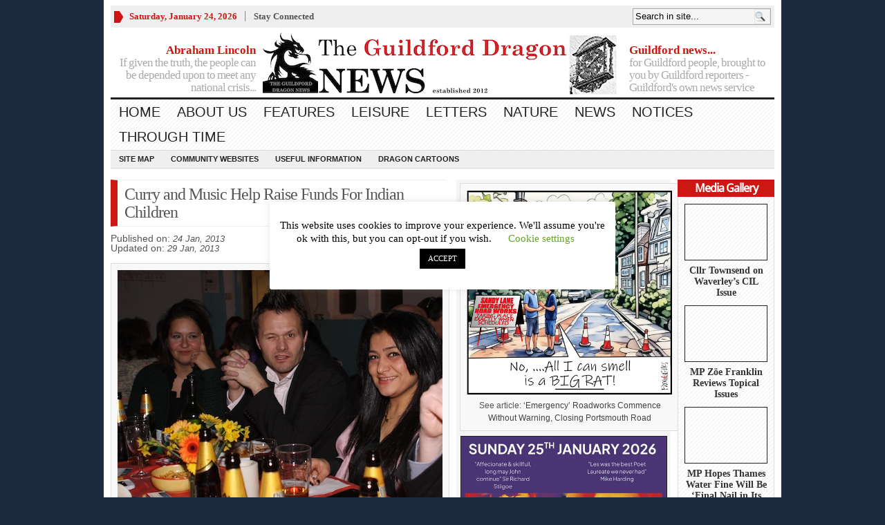

--- FILE ---
content_type: text/html; charset=UTF-8
request_url: https://guildford-dragon.com/curry-and-music-help-raise-funds-for-indian-children/
body_size: 115606
content:
<!DOCTYPE html PUBLIC "-//W3C//DTD XHTML 1.0 Transitional//EN" "http://www.w3.org/TR/xhtml1/DTD/xhtml1-transitional.dtd">
<html xmlns="http://www.w3.org/1999/xhtml">
<head profile="http://gmpg.org/xfn/11">

<meta http-equiv="Content-Type" content="text/html; charset=UTF-8" />
	


	<link rel="stylesheet" type="text/css" media="all" href="https://guildford-dragon.com/wp-content/themes/wpnewspaper/style.css" />
	
	<link rel="alternate" type="application/rss+xml" title="RSS 2.0" href="https://guildford-dragon.com/feed/" />	
	<link rel="pingback" href="https://guildford-dragon.com/xmlrpc.php" />

		<style>img:is([sizes="auto" i], [sizes^="auto," i]) { contain-intrinsic-size: 3000px 1500px }</style>
	
		<!-- All in One SEO 4.8.7 - aioseo.com -->
		<title>Guildford Dragon NEWS</title>
	<meta name="description" content="Guildford News" />
	<meta name="robots" content="max-image-preview:large" />
	<meta name="author" content="Martin Giles"/>
	<link rel="canonical" href="https://guildford-dragon.com/curry-and-music-help-raise-funds-for-indian-children/" />
	<meta name="generator" content="All in One SEO (AIOSEO) 4.8.7" />
		<script type="application/ld+json" class="aioseo-schema">
			{"@context":"https:\/\/schema.org","@graph":[{"@type":"Article","@id":"https:\/\/guildford-dragon.com\/curry-and-music-help-raise-funds-for-indian-children\/#article","name":"Guildford Dragon NEWS","headline":"Curry and Music Help Raise Funds For Indian Children","author":{"@id":"https:\/\/guildford-dragon.com\/author\/admin\/#author"},"publisher":{"@id":"https:\/\/guildford-dragon.com\/#organization"},"image":{"@type":"ImageObject","url":"https:\/\/guildford-dragon.com\/wp-content\/uploads\/2013\/01\/Indian-buffet-2-470.jpg","width":470,"height":354,"caption":"Having fun, raising money at Shaftesbury Hall"},"datePublished":"2013-01-24T11:22:02+00:00","dateModified":"2013-01-29T16:32:22+00:00","inLanguage":"en-GB","mainEntityOfPage":{"@id":"https:\/\/guildford-dragon.com\/curry-and-music-help-raise-funds-for-indian-children\/#webpage"},"isPartOf":{"@id":"https:\/\/guildford-dragon.com\/curry-and-music-help-raise-funds-for-indian-children\/#webpage"},"articleSection":"Lead Stories"},{"@type":"BreadcrumbList","@id":"https:\/\/guildford-dragon.com\/curry-and-music-help-raise-funds-for-indian-children\/#breadcrumblist","itemListElement":[{"@type":"ListItem","@id":"https:\/\/guildford-dragon.com#listItem","position":1,"name":"Home","item":"https:\/\/guildford-dragon.com","nextItem":{"@type":"ListItem","@id":"https:\/\/guildford-dragon.com\/category\/news-stories\/#listItem","name":"News"}},{"@type":"ListItem","@id":"https:\/\/guildford-dragon.com\/category\/news-stories\/#listItem","position":2,"name":"News","item":"https:\/\/guildford-dragon.com\/category\/news-stories\/","nextItem":{"@type":"ListItem","@id":"https:\/\/guildford-dragon.com\/category\/news-stories\/lead-stories\/#listItem","name":"Lead Stories"},"previousItem":{"@type":"ListItem","@id":"https:\/\/guildford-dragon.com#listItem","name":"Home"}},{"@type":"ListItem","@id":"https:\/\/guildford-dragon.com\/category\/news-stories\/lead-stories\/#listItem","position":3,"name":"Lead Stories","item":"https:\/\/guildford-dragon.com\/category\/news-stories\/lead-stories\/","nextItem":{"@type":"ListItem","@id":"https:\/\/guildford-dragon.com\/curry-and-music-help-raise-funds-for-indian-children\/#listItem","name":"Curry and Music Help Raise Funds For Indian Children"},"previousItem":{"@type":"ListItem","@id":"https:\/\/guildford-dragon.com\/category\/news-stories\/#listItem","name":"News"}},{"@type":"ListItem","@id":"https:\/\/guildford-dragon.com\/curry-and-music-help-raise-funds-for-indian-children\/#listItem","position":4,"name":"Curry and Music Help Raise Funds For Indian Children","previousItem":{"@type":"ListItem","@id":"https:\/\/guildford-dragon.com\/category\/news-stories\/lead-stories\/#listItem","name":"Lead Stories"}}]},{"@type":"Organization","@id":"https:\/\/guildford-dragon.com\/#organization","name":"The Guildford Dragon NEWS","description":"Guildford Dragon The online newspaper for Guildford","url":"https:\/\/guildford-dragon.com\/","email":"guildford.dragon@gmail.com","telephone":"+447796930355","foundingDate":"2012-03-12","logo":{"@type":"ImageObject","url":"https:\/\/guildford-dragon.com\/wp-content\/uploads\/2024\/08\/Dragon-Logo-for-Lite-Radio.png","@id":"https:\/\/guildford-dragon.com\/curry-and-music-help-raise-funds-for-indian-children\/#organizationLogo","width":150,"height":150},"image":{"@id":"https:\/\/guildford-dragon.com\/curry-and-music-help-raise-funds-for-indian-children\/#organizationLogo"}},{"@type":"Person","@id":"https:\/\/guildford-dragon.com\/author\/admin\/#author","url":"https:\/\/guildford-dragon.com\/author\/admin\/","name":"Martin Giles"},{"@type":"WebPage","@id":"https:\/\/guildford-dragon.com\/curry-and-music-help-raise-funds-for-indian-children\/#webpage","url":"https:\/\/guildford-dragon.com\/curry-and-music-help-raise-funds-for-indian-children\/","name":"Guildford Dragon NEWS","description":"Guildford News","inLanguage":"en-GB","isPartOf":{"@id":"https:\/\/guildford-dragon.com\/#website"},"breadcrumb":{"@id":"https:\/\/guildford-dragon.com\/curry-and-music-help-raise-funds-for-indian-children\/#breadcrumblist"},"author":{"@id":"https:\/\/guildford-dragon.com\/author\/admin\/#author"},"creator":{"@id":"https:\/\/guildford-dragon.com\/author\/admin\/#author"},"image":{"@type":"ImageObject","url":"https:\/\/guildford-dragon.com\/wp-content\/uploads\/2013\/01\/Indian-buffet-2-470.jpg","@id":"https:\/\/guildford-dragon.com\/curry-and-music-help-raise-funds-for-indian-children\/#mainImage","width":470,"height":354,"caption":"Having fun, raising money at Shaftesbury Hall"},"primaryImageOfPage":{"@id":"https:\/\/guildford-dragon.com\/curry-and-music-help-raise-funds-for-indian-children\/#mainImage"},"datePublished":"2013-01-24T11:22:02+00:00","dateModified":"2013-01-29T16:32:22+00:00"},{"@type":"WebSite","@id":"https:\/\/guildford-dragon.com\/#website","url":"https:\/\/guildford-dragon.com\/","name":"Guildford Dragon","description":"The online newspaper for Guildford","inLanguage":"en-GB","publisher":{"@id":"https:\/\/guildford-dragon.com\/#organization"}}]}
		</script>
		<!-- All in One SEO -->

<link rel='dns-prefetch' href='//stats.wp.com' />
<link rel='dns-prefetch' href='//maxcdn.bootstrapcdn.com' />
<link rel='dns-prefetch' href='//v0.wordpress.com' />
<link rel="alternate" type="application/rss+xml" title="Guildford Dragon &raquo; Feed" href="https://guildford-dragon.com/feed/" />
<link rel="alternate" type="application/rss+xml" title="Guildford Dragon &raquo; Comments Feed" href="https://guildford-dragon.com/comments/feed/" />
<link rel="alternate" type="application/rss+xml" title="Guildford Dragon &raquo; Curry and Music Help Raise Funds For Indian Children Comments Feed" href="https://guildford-dragon.com/curry-and-music-help-raise-funds-for-indian-children/feed/" />
<script type="text/javascript">
/* <![CDATA[ */
window._wpemojiSettings = {"baseUrl":"https:\/\/s.w.org\/images\/core\/emoji\/16.0.1\/72x72\/","ext":".png","svgUrl":"https:\/\/s.w.org\/images\/core\/emoji\/16.0.1\/svg\/","svgExt":".svg","source":{"wpemoji":"https:\/\/guildford-dragon.com\/wp-includes\/js\/wp-emoji.js?ver=6.8.3","twemoji":"https:\/\/guildford-dragon.com\/wp-includes\/js\/twemoji.js?ver=6.8.3"}};
/**
 * @output wp-includes/js/wp-emoji-loader.js
 */

/**
 * Emoji Settings as exported in PHP via _print_emoji_detection_script().
 * @typedef WPEmojiSettings
 * @type {object}
 * @property {?object} source
 * @property {?string} source.concatemoji
 * @property {?string} source.twemoji
 * @property {?string} source.wpemoji
 * @property {?boolean} DOMReady
 * @property {?Function} readyCallback
 */

/**
 * Support tests.
 * @typedef SupportTests
 * @type {object}
 * @property {?boolean} flag
 * @property {?boolean} emoji
 */

/**
 * IIFE to detect emoji support and load Twemoji if needed.
 *
 * @param {Window} window
 * @param {Document} document
 * @param {WPEmojiSettings} settings
 */
( function wpEmojiLoader( window, document, settings ) {
	if ( typeof Promise === 'undefined' ) {
		return;
	}

	var sessionStorageKey = 'wpEmojiSettingsSupports';
	var tests = [ 'flag', 'emoji' ];

	/**
	 * Checks whether the browser supports offloading to a Worker.
	 *
	 * @since 6.3.0
	 *
	 * @private
	 *
	 * @returns {boolean}
	 */
	function supportsWorkerOffloading() {
		return (
			typeof Worker !== 'undefined' &&
			typeof OffscreenCanvas !== 'undefined' &&
			typeof URL !== 'undefined' &&
			URL.createObjectURL &&
			typeof Blob !== 'undefined'
		);
	}

	/**
	 * @typedef SessionSupportTests
	 * @type {object}
	 * @property {number} timestamp
	 * @property {SupportTests} supportTests
	 */

	/**
	 * Get support tests from session.
	 *
	 * @since 6.3.0
	 *
	 * @private
	 *
	 * @returns {?SupportTests} Support tests, or null if not set or older than 1 week.
	 */
	function getSessionSupportTests() {
		try {
			/** @type {SessionSupportTests} */
			var item = JSON.parse(
				sessionStorage.getItem( sessionStorageKey )
			);
			if (
				typeof item === 'object' &&
				typeof item.timestamp === 'number' &&
				new Date().valueOf() < item.timestamp + 604800 && // Note: Number is a week in seconds.
				typeof item.supportTests === 'object'
			) {
				return item.supportTests;
			}
		} catch ( e ) {}
		return null;
	}

	/**
	 * Persist the supports in session storage.
	 *
	 * @since 6.3.0
	 *
	 * @private
	 *
	 * @param {SupportTests} supportTests Support tests.
	 */
	function setSessionSupportTests( supportTests ) {
		try {
			/** @type {SessionSupportTests} */
			var item = {
				supportTests: supportTests,
				timestamp: new Date().valueOf()
			};

			sessionStorage.setItem(
				sessionStorageKey,
				JSON.stringify( item )
			);
		} catch ( e ) {}
	}

	/**
	 * Checks if two sets of Emoji characters render the same visually.
	 *
	 * This is used to determine if the browser is rendering an emoji with multiple data points
	 * correctly. set1 is the emoji in the correct form, using a zero-width joiner. set2 is the emoji
	 * in the incorrect form, using a zero-width space. If the two sets render the same, then the browser
	 * does not support the emoji correctly.
	 *
	 * This function may be serialized to run in a Worker. Therefore, it cannot refer to variables from the containing
	 * scope. Everything must be passed by parameters.
	 *
	 * @since 4.9.0
	 *
	 * @private
	 *
	 * @param {CanvasRenderingContext2D} context 2D Context.
	 * @param {string} set1 Set of Emoji to test.
	 * @param {string} set2 Set of Emoji to test.
	 *
	 * @return {boolean} True if the two sets render the same.
	 */
	function emojiSetsRenderIdentically( context, set1, set2 ) {
		// Cleanup from previous test.
		context.clearRect( 0, 0, context.canvas.width, context.canvas.height );
		context.fillText( set1, 0, 0 );
		var rendered1 = new Uint32Array(
			context.getImageData(
				0,
				0,
				context.canvas.width,
				context.canvas.height
			).data
		);

		// Cleanup from previous test.
		context.clearRect( 0, 0, context.canvas.width, context.canvas.height );
		context.fillText( set2, 0, 0 );
		var rendered2 = new Uint32Array(
			context.getImageData(
				0,
				0,
				context.canvas.width,
				context.canvas.height
			).data
		);

		return rendered1.every( function ( rendered2Data, index ) {
			return rendered2Data === rendered2[ index ];
		} );
	}

	/**
	 * Checks if the center point of a single emoji is empty.
	 *
	 * This is used to determine if the browser is rendering an emoji with a single data point
	 * correctly. The center point of an incorrectly rendered emoji will be empty. A correctly
	 * rendered emoji will have a non-zero value at the center point.
	 *
	 * This function may be serialized to run in a Worker. Therefore, it cannot refer to variables from the containing
	 * scope. Everything must be passed by parameters.
	 *
	 * @since 6.8.2
	 *
	 * @private
	 *
	 * @param {CanvasRenderingContext2D} context 2D Context.
	 * @param {string} emoji Emoji to test.
	 *
	 * @return {boolean} True if the center point is empty.
	 */
	function emojiRendersEmptyCenterPoint( context, emoji ) {
		// Cleanup from previous test.
		context.clearRect( 0, 0, context.canvas.width, context.canvas.height );
		context.fillText( emoji, 0, 0 );

		// Test if the center point (16, 16) is empty (0,0,0,0).
		var centerPoint = context.getImageData(16, 16, 1, 1);
		for ( var i = 0; i < centerPoint.data.length; i++ ) {
			if ( centerPoint.data[ i ] !== 0 ) {
				// Stop checking the moment it's known not to be empty.
				return false;
			}
		}

		return true;
	}

	/**
	 * Determines if the browser properly renders Emoji that Twemoji can supplement.
	 *
	 * This function may be serialized to run in a Worker. Therefore, it cannot refer to variables from the containing
	 * scope. Everything must be passed by parameters.
	 *
	 * @since 4.2.0
	 *
	 * @private
	 *
	 * @param {CanvasRenderingContext2D} context 2D Context.
	 * @param {string} type Whether to test for support of "flag" or "emoji".
	 * @param {Function} emojiSetsRenderIdentically Reference to emojiSetsRenderIdentically function, needed due to minification.
	 * @param {Function} emojiRendersEmptyCenterPoint Reference to emojiRendersEmptyCenterPoint function, needed due to minification.
	 *
	 * @return {boolean} True if the browser can render emoji, false if it cannot.
	 */
	function browserSupportsEmoji( context, type, emojiSetsRenderIdentically, emojiRendersEmptyCenterPoint ) {
		var isIdentical;

		switch ( type ) {
			case 'flag':
				/*
				 * Test for Transgender flag compatibility. Added in Unicode 13.
				 *
				 * To test for support, we try to render it, and compare the rendering to how it would look if
				 * the browser doesn't render it correctly (white flag emoji + transgender symbol).
				 */
				isIdentical = emojiSetsRenderIdentically(
					context,
					'\uD83C\uDFF3\uFE0F\u200D\u26A7\uFE0F', // as a zero-width joiner sequence
					'\uD83C\uDFF3\uFE0F\u200B\u26A7\uFE0F' // separated by a zero-width space
				);

				if ( isIdentical ) {
					return false;
				}

				/*
				 * Test for Sark flag compatibility. This is the least supported of the letter locale flags,
				 * so gives us an easy test for full support.
				 *
				 * To test for support, we try to render it, and compare the rendering to how it would look if
				 * the browser doesn't render it correctly ([C] + [Q]).
				 */
				isIdentical = emojiSetsRenderIdentically(
					context,
					'\uD83C\uDDE8\uD83C\uDDF6', // as the sequence of two code points
					'\uD83C\uDDE8\u200B\uD83C\uDDF6' // as the two code points separated by a zero-width space
				);

				if ( isIdentical ) {
					return false;
				}

				/*
				 * Test for English flag compatibility. England is a country in the United Kingdom, it
				 * does not have a two letter locale code but rather a five letter sub-division code.
				 *
				 * To test for support, we try to render it, and compare the rendering to how it would look if
				 * the browser doesn't render it correctly (black flag emoji + [G] + [B] + [E] + [N] + [G]).
				 */
				isIdentical = emojiSetsRenderIdentically(
					context,
					// as the flag sequence
					'\uD83C\uDFF4\uDB40\uDC67\uDB40\uDC62\uDB40\uDC65\uDB40\uDC6E\uDB40\uDC67\uDB40\uDC7F',
					// with each code point separated by a zero-width space
					'\uD83C\uDFF4\u200B\uDB40\uDC67\u200B\uDB40\uDC62\u200B\uDB40\uDC65\u200B\uDB40\uDC6E\u200B\uDB40\uDC67\u200B\uDB40\uDC7F'
				);

				return ! isIdentical;
			case 'emoji':
				/*
				 * Does Emoji 16.0 cause the browser to go splat?
				 *
				 * To test for Emoji 16.0 support, try to render a new emoji: Splatter.
				 *
				 * The splatter emoji is a single code point emoji. Testing for browser support
				 * required testing the center point of the emoji to see if it is empty.
				 *
				 * 0xD83E 0xDEDF (\uD83E\uDEDF) == 🫟 Splatter.
				 *
				 * When updating this test, please ensure that the emoji is either a single code point
				 * or switch to using the emojiSetsRenderIdentically function and testing with a zero-width
				 * joiner vs a zero-width space.
				 */
				var notSupported = emojiRendersEmptyCenterPoint( context, '\uD83E\uDEDF' );
				return ! notSupported;
		}

		return false;
	}

	/**
	 * Checks emoji support tests.
	 *
	 * This function may be serialized to run in a Worker. Therefore, it cannot refer to variables from the containing
	 * scope. Everything must be passed by parameters.
	 *
	 * @since 6.3.0
	 *
	 * @private
	 *
	 * @param {string[]} tests Tests.
	 * @param {Function} browserSupportsEmoji Reference to browserSupportsEmoji function, needed due to minification.
	 * @param {Function} emojiSetsRenderIdentically Reference to emojiSetsRenderIdentically function, needed due to minification.
	 * @param {Function} emojiRendersEmptyCenterPoint Reference to emojiRendersEmptyCenterPoint function, needed due to minification.
	 *
	 * @return {SupportTests} Support tests.
	 */
	function testEmojiSupports( tests, browserSupportsEmoji, emojiSetsRenderIdentically, emojiRendersEmptyCenterPoint ) {
		var canvas;
		if (
			typeof WorkerGlobalScope !== 'undefined' &&
			self instanceof WorkerGlobalScope
		) {
			canvas = new OffscreenCanvas( 300, 150 ); // Dimensions are default for HTMLCanvasElement.
		} else {
			canvas = document.createElement( 'canvas' );
		}

		var context = canvas.getContext( '2d', { willReadFrequently: true } );

		/*
		 * Chrome on OS X added native emoji rendering in M41. Unfortunately,
		 * it doesn't work when the font is bolder than 500 weight. So, we
		 * check for bold rendering support to avoid invisible emoji in Chrome.
		 */
		context.textBaseline = 'top';
		context.font = '600 32px Arial';

		var supports = {};
		tests.forEach( function ( test ) {
			supports[ test ] = browserSupportsEmoji( context, test, emojiSetsRenderIdentically, emojiRendersEmptyCenterPoint );
		} );
		return supports;
	}

	/**
	 * Adds a script to the head of the document.
	 *
	 * @ignore
	 *
	 * @since 4.2.0
	 *
	 * @param {string} src The url where the script is located.
	 *
	 * @return {void}
	 */
	function addScript( src ) {
		var script = document.createElement( 'script' );
		script.src = src;
		script.defer = true;
		document.head.appendChild( script );
	}

	settings.supports = {
		everything: true,
		everythingExceptFlag: true
	};

	// Create a promise for DOMContentLoaded since the worker logic may finish after the event has fired.
	var domReadyPromise = new Promise( function ( resolve ) {
		document.addEventListener( 'DOMContentLoaded', resolve, {
			once: true
		} );
	} );

	// Obtain the emoji support from the browser, asynchronously when possible.
	new Promise( function ( resolve ) {
		var supportTests = getSessionSupportTests();
		if ( supportTests ) {
			resolve( supportTests );
			return;
		}

		if ( supportsWorkerOffloading() ) {
			try {
				// Note that the functions are being passed as arguments due to minification.
				var workerScript =
					'postMessage(' +
					testEmojiSupports.toString() +
					'(' +
					[
						JSON.stringify( tests ),
						browserSupportsEmoji.toString(),
						emojiSetsRenderIdentically.toString(),
						emojiRendersEmptyCenterPoint.toString()
					].join( ',' ) +
					'));';
				var blob = new Blob( [ workerScript ], {
					type: 'text/javascript'
				} );
				var worker = new Worker( URL.createObjectURL( blob ), { name: 'wpTestEmojiSupports' } );
				worker.onmessage = function ( event ) {
					supportTests = event.data;
					setSessionSupportTests( supportTests );
					worker.terminate();
					resolve( supportTests );
				};
				return;
			} catch ( e ) {}
		}

		supportTests = testEmojiSupports( tests, browserSupportsEmoji, emojiSetsRenderIdentically, emojiRendersEmptyCenterPoint );
		setSessionSupportTests( supportTests );
		resolve( supportTests );
	} )
		// Once the browser emoji support has been obtained from the session, finalize the settings.
		.then( function ( supportTests ) {
			/*
			 * Tests the browser support for flag emojis and other emojis, and adjusts the
			 * support settings accordingly.
			 */
			for ( var test in supportTests ) {
				settings.supports[ test ] = supportTests[ test ];

				settings.supports.everything =
					settings.supports.everything && settings.supports[ test ];

				if ( 'flag' !== test ) {
					settings.supports.everythingExceptFlag =
						settings.supports.everythingExceptFlag &&
						settings.supports[ test ];
				}
			}

			settings.supports.everythingExceptFlag =
				settings.supports.everythingExceptFlag &&
				! settings.supports.flag;

			// Sets DOMReady to false and assigns a ready function to settings.
			settings.DOMReady = false;
			settings.readyCallback = function () {
				settings.DOMReady = true;
			};
		} )
		.then( function () {
			return domReadyPromise;
		} )
		.then( function () {
			// When the browser can not render everything we need to load a polyfill.
			if ( ! settings.supports.everything ) {
				settings.readyCallback();

				var src = settings.source || {};

				if ( src.concatemoji ) {
					addScript( src.concatemoji );
				} else if ( src.wpemoji && src.twemoji ) {
					addScript( src.twemoji );
					addScript( src.wpemoji );
				}
			}
		} );
} )( window, document, window._wpemojiSettings );

/* ]]> */
</script>
<style id='wp-emoji-styles-inline-css' type='text/css'>

	img.wp-smiley, img.emoji {
		display: inline !important;
		border: none !important;
		box-shadow: none !important;
		height: 1em !important;
		width: 1em !important;
		margin: 0 0.07em !important;
		vertical-align: -0.1em !important;
		background: none !important;
		padding: 0 !important;
	}
</style>
<link rel='stylesheet' id='wp-block-library-css' href='https://guildford-dragon.com/wp-includes/css/dist/block-library/style.css?ver=6.8.3' type='text/css' media='all' />
<style id='classic-theme-styles-inline-css' type='text/css'>
/**
 * These rules are needed for backwards compatibility.
 * They should match the button element rules in the base theme.json file.
 */
.wp-block-button__link {
	color: #ffffff;
	background-color: #32373c;
	border-radius: 9999px; /* 100% causes an oval, but any explicit but really high value retains the pill shape. */

	/* This needs a low specificity so it won't override the rules from the button element if defined in theme.json. */
	box-shadow: none;
	text-decoration: none;

	/* The extra 2px are added to size solids the same as the outline versions.*/
	padding: calc(0.667em + 2px) calc(1.333em + 2px);

	font-size: 1.125em;
}

.wp-block-file__button {
	background: #32373c;
	color: #ffffff;
	text-decoration: none;
}

</style>
<link rel='stylesheet' id='mediaelement-css' href='https://guildford-dragon.com/wp-includes/js/mediaelement/mediaelementplayer-legacy.min.css?ver=4.2.17' type='text/css' media='all' />
<link rel='stylesheet' id='wp-mediaelement-css' href='https://guildford-dragon.com/wp-includes/js/mediaelement/wp-mediaelement.css?ver=6.8.3' type='text/css' media='all' />
<style id='jetpack-sharing-buttons-style-inline-css' type='text/css'>
.jetpack-sharing-buttons__services-list{display:flex;flex-direction:row;flex-wrap:wrap;gap:0;list-style-type:none;margin:5px;padding:0}.jetpack-sharing-buttons__services-list.has-small-icon-size{font-size:12px}.jetpack-sharing-buttons__services-list.has-normal-icon-size{font-size:16px}.jetpack-sharing-buttons__services-list.has-large-icon-size{font-size:24px}.jetpack-sharing-buttons__services-list.has-huge-icon-size{font-size:36px}@media print{.jetpack-sharing-buttons__services-list{display:none!important}}.editor-styles-wrapper .wp-block-jetpack-sharing-buttons{gap:0;padding-inline-start:0}ul.jetpack-sharing-buttons__services-list.has-background{padding:1.25em 2.375em}
</style>
<style id='global-styles-inline-css' type='text/css'>
:root{--wp--preset--aspect-ratio--square: 1;--wp--preset--aspect-ratio--4-3: 4/3;--wp--preset--aspect-ratio--3-4: 3/4;--wp--preset--aspect-ratio--3-2: 3/2;--wp--preset--aspect-ratio--2-3: 2/3;--wp--preset--aspect-ratio--16-9: 16/9;--wp--preset--aspect-ratio--9-16: 9/16;--wp--preset--color--black: #000000;--wp--preset--color--cyan-bluish-gray: #abb8c3;--wp--preset--color--white: #ffffff;--wp--preset--color--pale-pink: #f78da7;--wp--preset--color--vivid-red: #cf2e2e;--wp--preset--color--luminous-vivid-orange: #ff6900;--wp--preset--color--luminous-vivid-amber: #fcb900;--wp--preset--color--light-green-cyan: #7bdcb5;--wp--preset--color--vivid-green-cyan: #00d084;--wp--preset--color--pale-cyan-blue: #8ed1fc;--wp--preset--color--vivid-cyan-blue: #0693e3;--wp--preset--color--vivid-purple: #9b51e0;--wp--preset--gradient--vivid-cyan-blue-to-vivid-purple: linear-gradient(135deg,rgba(6,147,227,1) 0%,rgb(155,81,224) 100%);--wp--preset--gradient--light-green-cyan-to-vivid-green-cyan: linear-gradient(135deg,rgb(122,220,180) 0%,rgb(0,208,130) 100%);--wp--preset--gradient--luminous-vivid-amber-to-luminous-vivid-orange: linear-gradient(135deg,rgba(252,185,0,1) 0%,rgba(255,105,0,1) 100%);--wp--preset--gradient--luminous-vivid-orange-to-vivid-red: linear-gradient(135deg,rgba(255,105,0,1) 0%,rgb(207,46,46) 100%);--wp--preset--gradient--very-light-gray-to-cyan-bluish-gray: linear-gradient(135deg,rgb(238,238,238) 0%,rgb(169,184,195) 100%);--wp--preset--gradient--cool-to-warm-spectrum: linear-gradient(135deg,rgb(74,234,220) 0%,rgb(151,120,209) 20%,rgb(207,42,186) 40%,rgb(238,44,130) 60%,rgb(251,105,98) 80%,rgb(254,248,76) 100%);--wp--preset--gradient--blush-light-purple: linear-gradient(135deg,rgb(255,206,236) 0%,rgb(152,150,240) 100%);--wp--preset--gradient--blush-bordeaux: linear-gradient(135deg,rgb(254,205,165) 0%,rgb(254,45,45) 50%,rgb(107,0,62) 100%);--wp--preset--gradient--luminous-dusk: linear-gradient(135deg,rgb(255,203,112) 0%,rgb(199,81,192) 50%,rgb(65,88,208) 100%);--wp--preset--gradient--pale-ocean: linear-gradient(135deg,rgb(255,245,203) 0%,rgb(182,227,212) 50%,rgb(51,167,181) 100%);--wp--preset--gradient--electric-grass: linear-gradient(135deg,rgb(202,248,128) 0%,rgb(113,206,126) 100%);--wp--preset--gradient--midnight: linear-gradient(135deg,rgb(2,3,129) 0%,rgb(40,116,252) 100%);--wp--preset--font-size--small: 13px;--wp--preset--font-size--medium: 20px;--wp--preset--font-size--large: 36px;--wp--preset--font-size--x-large: 42px;--wp--preset--spacing--20: 0.44rem;--wp--preset--spacing--30: 0.67rem;--wp--preset--spacing--40: 1rem;--wp--preset--spacing--50: 1.5rem;--wp--preset--spacing--60: 2.25rem;--wp--preset--spacing--70: 3.38rem;--wp--preset--spacing--80: 5.06rem;--wp--preset--shadow--natural: 6px 6px 9px rgba(0, 0, 0, 0.2);--wp--preset--shadow--deep: 12px 12px 50px rgba(0, 0, 0, 0.4);--wp--preset--shadow--sharp: 6px 6px 0px rgba(0, 0, 0, 0.2);--wp--preset--shadow--outlined: 6px 6px 0px -3px rgba(255, 255, 255, 1), 6px 6px rgba(0, 0, 0, 1);--wp--preset--shadow--crisp: 6px 6px 0px rgba(0, 0, 0, 1);}:where(.is-layout-flex){gap: 0.5em;}:where(.is-layout-grid){gap: 0.5em;}body .is-layout-flex{display: flex;}.is-layout-flex{flex-wrap: wrap;align-items: center;}.is-layout-flex > :is(*, div){margin: 0;}body .is-layout-grid{display: grid;}.is-layout-grid > :is(*, div){margin: 0;}:where(.wp-block-columns.is-layout-flex){gap: 2em;}:where(.wp-block-columns.is-layout-grid){gap: 2em;}:where(.wp-block-post-template.is-layout-flex){gap: 1.25em;}:where(.wp-block-post-template.is-layout-grid){gap: 1.25em;}.has-black-color{color: var(--wp--preset--color--black) !important;}.has-cyan-bluish-gray-color{color: var(--wp--preset--color--cyan-bluish-gray) !important;}.has-white-color{color: var(--wp--preset--color--white) !important;}.has-pale-pink-color{color: var(--wp--preset--color--pale-pink) !important;}.has-vivid-red-color{color: var(--wp--preset--color--vivid-red) !important;}.has-luminous-vivid-orange-color{color: var(--wp--preset--color--luminous-vivid-orange) !important;}.has-luminous-vivid-amber-color{color: var(--wp--preset--color--luminous-vivid-amber) !important;}.has-light-green-cyan-color{color: var(--wp--preset--color--light-green-cyan) !important;}.has-vivid-green-cyan-color{color: var(--wp--preset--color--vivid-green-cyan) !important;}.has-pale-cyan-blue-color{color: var(--wp--preset--color--pale-cyan-blue) !important;}.has-vivid-cyan-blue-color{color: var(--wp--preset--color--vivid-cyan-blue) !important;}.has-vivid-purple-color{color: var(--wp--preset--color--vivid-purple) !important;}.has-black-background-color{background-color: var(--wp--preset--color--black) !important;}.has-cyan-bluish-gray-background-color{background-color: var(--wp--preset--color--cyan-bluish-gray) !important;}.has-white-background-color{background-color: var(--wp--preset--color--white) !important;}.has-pale-pink-background-color{background-color: var(--wp--preset--color--pale-pink) !important;}.has-vivid-red-background-color{background-color: var(--wp--preset--color--vivid-red) !important;}.has-luminous-vivid-orange-background-color{background-color: var(--wp--preset--color--luminous-vivid-orange) !important;}.has-luminous-vivid-amber-background-color{background-color: var(--wp--preset--color--luminous-vivid-amber) !important;}.has-light-green-cyan-background-color{background-color: var(--wp--preset--color--light-green-cyan) !important;}.has-vivid-green-cyan-background-color{background-color: var(--wp--preset--color--vivid-green-cyan) !important;}.has-pale-cyan-blue-background-color{background-color: var(--wp--preset--color--pale-cyan-blue) !important;}.has-vivid-cyan-blue-background-color{background-color: var(--wp--preset--color--vivid-cyan-blue) !important;}.has-vivid-purple-background-color{background-color: var(--wp--preset--color--vivid-purple) !important;}.has-black-border-color{border-color: var(--wp--preset--color--black) !important;}.has-cyan-bluish-gray-border-color{border-color: var(--wp--preset--color--cyan-bluish-gray) !important;}.has-white-border-color{border-color: var(--wp--preset--color--white) !important;}.has-pale-pink-border-color{border-color: var(--wp--preset--color--pale-pink) !important;}.has-vivid-red-border-color{border-color: var(--wp--preset--color--vivid-red) !important;}.has-luminous-vivid-orange-border-color{border-color: var(--wp--preset--color--luminous-vivid-orange) !important;}.has-luminous-vivid-amber-border-color{border-color: var(--wp--preset--color--luminous-vivid-amber) !important;}.has-light-green-cyan-border-color{border-color: var(--wp--preset--color--light-green-cyan) !important;}.has-vivid-green-cyan-border-color{border-color: var(--wp--preset--color--vivid-green-cyan) !important;}.has-pale-cyan-blue-border-color{border-color: var(--wp--preset--color--pale-cyan-blue) !important;}.has-vivid-cyan-blue-border-color{border-color: var(--wp--preset--color--vivid-cyan-blue) !important;}.has-vivid-purple-border-color{border-color: var(--wp--preset--color--vivid-purple) !important;}.has-vivid-cyan-blue-to-vivid-purple-gradient-background{background: var(--wp--preset--gradient--vivid-cyan-blue-to-vivid-purple) !important;}.has-light-green-cyan-to-vivid-green-cyan-gradient-background{background: var(--wp--preset--gradient--light-green-cyan-to-vivid-green-cyan) !important;}.has-luminous-vivid-amber-to-luminous-vivid-orange-gradient-background{background: var(--wp--preset--gradient--luminous-vivid-amber-to-luminous-vivid-orange) !important;}.has-luminous-vivid-orange-to-vivid-red-gradient-background{background: var(--wp--preset--gradient--luminous-vivid-orange-to-vivid-red) !important;}.has-very-light-gray-to-cyan-bluish-gray-gradient-background{background: var(--wp--preset--gradient--very-light-gray-to-cyan-bluish-gray) !important;}.has-cool-to-warm-spectrum-gradient-background{background: var(--wp--preset--gradient--cool-to-warm-spectrum) !important;}.has-blush-light-purple-gradient-background{background: var(--wp--preset--gradient--blush-light-purple) !important;}.has-blush-bordeaux-gradient-background{background: var(--wp--preset--gradient--blush-bordeaux) !important;}.has-luminous-dusk-gradient-background{background: var(--wp--preset--gradient--luminous-dusk) !important;}.has-pale-ocean-gradient-background{background: var(--wp--preset--gradient--pale-ocean) !important;}.has-electric-grass-gradient-background{background: var(--wp--preset--gradient--electric-grass) !important;}.has-midnight-gradient-background{background: var(--wp--preset--gradient--midnight) !important;}.has-small-font-size{font-size: var(--wp--preset--font-size--small) !important;}.has-medium-font-size{font-size: var(--wp--preset--font-size--medium) !important;}.has-large-font-size{font-size: var(--wp--preset--font-size--large) !important;}.has-x-large-font-size{font-size: var(--wp--preset--font-size--x-large) !important;}
:where(.wp-block-post-template.is-layout-flex){gap: 1.25em;}:where(.wp-block-post-template.is-layout-grid){gap: 1.25em;}
:where(.wp-block-columns.is-layout-flex){gap: 2em;}:where(.wp-block-columns.is-layout-grid){gap: 2em;}
:root :where(.wp-block-pullquote){font-size: 1.5em;line-height: 1.6;}
</style>
<link rel='stylesheet' id='cookie-law-info-css' href='https://guildford-dragon.com/wp-content/plugins/cookie-law-info/legacy/public/css/cookie-law-info-public.css?ver=3.3.5' type='text/css' media='all' />
<link rel='stylesheet' id='cookie-law-info-gdpr-css' href='https://guildford-dragon.com/wp-content/plugins/cookie-law-info/legacy/public/css/cookie-law-info-gdpr.css?ver=3.3.5' type='text/css' media='all' />
<link rel='stylesheet' id='email-subscribers-css' href='https://guildford-dragon.com/wp-content/plugins/email-subscribers/lite/public/css/email-subscribers-public.css?ver=5.9.3' type='text/css' media='all' />
<link rel='stylesheet' id='font-awesome-css' href='https://maxcdn.bootstrapcdn.com/font-awesome/4.7.0/css/font-awesome.min.css?ver=4.7.0' type='text/css' media='all' />
<link rel='stylesheet' id='sharedaddy-css' href='https://guildford-dragon.com/wp-content/plugins/jetpack/modules/sharedaddy/sharing.css?ver=15.0' type='text/css' media='all' />
<link rel='stylesheet' id='social-logos-css' href='https://guildford-dragon.com/wp-content/plugins/jetpack/_inc/social-logos/social-logos.css?ver=15.0' type='text/css' media='all' />
<script type="text/javascript" src="https://guildford-dragon.com/wp-includes/js/jquery/jquery.js?ver=3.7.1" id="jquery-core-js"></script>
<script type="text/javascript" src="https://guildford-dragon.com/wp-includes/js/jquery/jquery-migrate.js?ver=3.4.1" id="jquery-migrate-js"></script>
<script type="text/javascript" id="cookie-law-info-js-extra">
/* <![CDATA[ */
var Cli_Data = {"nn_cookie_ids":[],"cookielist":[],"non_necessary_cookies":[],"ccpaEnabled":"","ccpaRegionBased":"","ccpaBarEnabled":"","strictlyEnabled":["necessary","obligatoire"],"ccpaType":"gdpr","js_blocking":"","custom_integration":"","triggerDomRefresh":"","secure_cookies":""};
var cli_cookiebar_settings = {"animate_speed_hide":"500","animate_speed_show":"500","background":"#ffffff","border":"#b1a6a6c2","border_on":"","button_1_button_colour":"#000","button_1_button_hover":"#000000","button_1_link_colour":"#fff","button_1_as_button":"1","button_1_new_win":"","button_2_button_colour":"#333","button_2_button_hover":"#292929","button_2_link_colour":"#444","button_2_as_button":"","button_2_hidebar":"","button_3_button_colour":"#000","button_3_button_hover":"#000000","button_3_link_colour":"#fff","button_3_as_button":"1","button_3_new_win":"","button_4_button_colour":"#000","button_4_button_hover":"#000000","button_4_link_colour":"#62a329","button_4_as_button":"","button_7_button_colour":"#61a229","button_7_button_hover":"#4e8221","button_7_link_colour":"#fff","button_7_as_button":"1","button_7_new_win":"","font_family":"inherit","header_fix":"","notify_animate_hide":"1","notify_animate_show":"","notify_div_id":"#cookie-law-info-bar","notify_position_horizontal":"right","notify_position_vertical":"bottom","scroll_close":"","scroll_close_reload":"","accept_close_reload":"","reject_close_reload":"","showagain_tab":"1","showagain_background":"#fff","showagain_border":"#000","showagain_div_id":"#cookie-law-info-again","showagain_x_position":"100px","text":"#000","show_once_yn":"","show_once":"10000","logging_on":"","as_popup":"","popup_overlay":"","bar_heading_text":"","cookie_bar_as":"popup","popup_showagain_position":"bottom-right","widget_position":"left"};
var log_object = {"ajax_url":"https:\/\/guildford-dragon.com\/wp-admin\/admin-ajax.php"};
/* ]]> */
</script>
<script type="text/javascript" src="https://guildford-dragon.com/wp-content/plugins/cookie-law-info/legacy/public/js/cookie-law-info-public.js?ver=3.3.5" id="cookie-law-info-js"></script>
<script type="text/javascript" src="https://guildford-dragon.com/wp-content/themes/wpnewspaper/inc/js/jquery.cycle.all.min.js?ver=6.8.3" id="jcycle-js"></script>
<script type="text/javascript" src="https://guildford-dragon.com/wp-content/themes/wpnewspaper/inc/js/slides.min.jquery.js?ver=6.8.3" id="slides.min-js"></script>
<link rel="https://api.w.org/" href="https://guildford-dragon.com/wp-json/" /><link rel="alternate" title="JSON" type="application/json" href="https://guildford-dragon.com/wp-json/wp/v2/posts/13340" /><link rel="EditURI" type="application/rsd+xml" title="RSD" href="https://guildford-dragon.com/xmlrpc.php?rsd" />
<meta name="generator" content="WordPress 6.8.3" />
<link rel='shortlink' href='https://wp.me/p2e9FE-3ta' />
<link rel="alternate" title="oEmbed (JSON)" type="application/json+oembed" href="https://guildford-dragon.com/wp-json/oembed/1.0/embed?url=https%3A%2F%2Fguildford-dragon.com%2Fcurry-and-music-help-raise-funds-for-indian-children%2F" />
<link rel="alternate" title="oEmbed (XML)" type="text/xml+oembed" href="https://guildford-dragon.com/wp-json/oembed/1.0/embed?url=https%3A%2F%2Fguildford-dragon.com%2Fcurry-and-music-help-raise-funds-for-indian-children%2F&#038;format=xml" />
	<script>window.twttr=(function(d,s,id){var js,fjs=d.getElementsByTagName(s)[0],t=window.twttr||{};if(d.getElementById(id))return;js=d.createElement(s);js.id=id;js.src="https://platform.twitter.com/widgets.js";fjs.parentNode.insertBefore(js,fjs);t._e=[];t.ready=function(f){t._e.push(f);};return t;}(document,"script","twitter-wjs"));</script>
	<style>img#wpstats{display:none}</style>
		<link href="https://guildford-dragon.com/wp-content/themes/wpnewspaper/styles/default.css" rel="stylesheet" type="text/css" />
<!-- Custom Styling -->
<style type="text/css">
#mid-slider-pagination li a {
font-size: 15px;
line-height: 15px;
} 
</style>
<link rel="shortcut icon" href="https://guildford-dragon.com/wp-content/uploads/2012/05/DragonLogosmal16px.png"/>

	<script type='text/javascript'>
	(function($) {
		$(document).ready(function() { 
			
			$('a[href=#top]').click(function(){
				$('html, body').animate({scrollTop:0}, 'slow');
				return false;
			});
				
			$('#featured-slider .fea-slides').cycle({ 
				pauseOnPagerHover: 1,
				prev:   '.fea_prev',
				next:   '.fea_next',
				pauseOnPagerHover: 1,
				fx:     'fade',
				timeout: '15000',
				speed: '1000',
				pager:  '#featured-nav', 
				pagerAnchorBuilder: function(idx, slide) { 
					// return selector string for existing anchor 
					return '#featured-nav li:eq(' + idx + ') a'; 
				} 
			});

			$('#video-slider .fea-slides').cycle({ 
				pauseOnPagerHover: 1,
				prev:   '.vid_prev',
				next:   '.vid_next',
				pager:  '#vid-nav', 
				fx:     'fade',
				timeout: 0
			});
			
			$('#mid-slider .fea-slides').cycle({ 
				fx:     'fade', 
				timeout: 0,
				prev:   '.media_prev',
				next:   '.media_next',
				pauseOnPagerHover: 1,
				pager:  '#mid-slider-pagination', 
				pagerAnchorBuilder: function(idx, slide) { 
					// return selector string for existing anchor 
					return '#mid-slider-pagination li:eq(' + idx + ') a'; 
				} 
			});					
			
			

			$('#slides').slides({
								autoHeight: true
			});
			
		});
	})(jQuery);
	</script>
<style type="text/css">.recentcomments a{display:inline !important;padding:0 !important;margin:0 !important;}</style><style type="text/css" id="custom-background-css">
body.custom-background { background-color: #1c2b3d; background-image: url("https://guildford-dragon.com/wp-content/uploads/2015/09/Black-background.png"); background-position: center top; background-size: auto; background-repeat: no-repeat; background-attachment: scroll; }
</style>
	<link rel="icon" href="https://guildford-dragon.com/wp-content/uploads/2013/03/cropped-TGDN-Dragon1-32x32.jpg" sizes="32x32" />
<link rel="icon" href="https://guildford-dragon.com/wp-content/uploads/2013/03/cropped-TGDN-Dragon1-192x192.jpg" sizes="192x192" />
<link rel="apple-touch-icon" href="https://guildford-dragon.com/wp-content/uploads/2013/03/cropped-TGDN-Dragon1-180x180.jpg" />
<meta name="msapplication-TileImage" content="https://guildford-dragon.com/wp-content/uploads/2013/03/cropped-TGDN-Dragon1-270x270.jpg" />
		<style type="text/css" id="wp-custom-css">
			/*
Welcome to Custom CSS!

To learn how this works, see http://wp.me/PEmnE-Bt
*/
div.widget_rotatingtweets_widget, div.rotatingtweet, div.widget_rotatingtweets_widget div.widget-title {
	max-width: 160px;
}

.entry .entry_title {
	font: normal 24px/26px 'palatino linotype',palatino,'times new roman',times,serif !important
}

#respond #submit {
	width: 160px !important
}

.slide_item {
	background-color: transparent !important;
}

.page-item-151407 {
	display: none
}
		</style>
			
	
		
	
		
	<!--[if lte IE 8]>
		<style type="text/css" media="screen">
			#gab_gallery .apple_overlay {border:1px solid #aaa;}
		</style>
	<![endif]-->	
	
</head>

<body data-rsssl=1 class="wp-singular post-template-default single single-post postid-13340 single-format-standard custom-background wp-theme-wpnewspaper layout-2cr">


<div class="wrapper">
	<div id="masthead">

					<ul class="mastheadnav dropdown">
				<li class="date">
					<script type="text/javascript">
						<!--
						var mydate=new Date()
						var year=mydate.getYear()
						if (year < 1000)
						year+=1900
						var day=mydate.getDay()
						var month=mydate.getMonth()
						var daym=mydate.getDate()
						if (daym<10)
						daym="0"+daym
						var dayarray=new Array("Sunday","Monday","Tuesday","Wednesday","Thursday","Friday","Saturday")
						var montharray=new Array("January","February","March","April","May","June","July","August","September","October","November","December")
						document.write(""+dayarray[day]+", "+montharray[month]+" "+daym+", "+year+"")
						// -->
					</script>
				</li>
				<li class="trigger"><span class="soci_trigger" rel="#stayconnected">Stay Connected</span></li>				
			</ul>
				
		<!-- This is the overlay widget, shows when stay connected link is clicked -->
		<div class="apple_overlay black_s" id="stayconnected"> 
			<div id="text_widget-9" class="widget widget_text_widget"><div class="widgetinner"><p><a href="http://guildfordfringe.com/" target="_blank"><img class="aligncenter size-full wp-image-46283" src="https://guildford-dragon.com/wp-content/uploads/2015/11/Screen-Shot-2015-11-27-at-18.20.15.png" alt="Fringe Box" width="160" height="121" /></a></p></div></div>
<div id="gab_social_widget-2" class="widget widget_gab_social_widget"><div class="widgetinner"><h3 class="widgettitle">Socialize</h3>
<a href="https://twitter.com/guildforddragon" rel="nofollow"><img src="https://guildford-dragon.com/wp-content/themes/wpnewspaper/images/framework/social/twitter.png" title="Twitter" alt="Twitter" /></a><div class="clear"></div></div></div>
		</div>			

		<div id="search">
			<form class="gab_search_style1" action="https://guildford-dragon.com">
	<fieldset>
		<input type="text" id="s" name="s" value="Search in site..." onfocus="if(this.value==this.defaultValue)this.value='';" onblur="if(this.value=='')this.value=this.defaultValue;"/>
		<input type="image" class="submit_style1" src="https://guildford-dragon.com/wp-content/themes/wpnewspaper/images/framework/search.png" alt="Search in site..." value="" /> 
	</fieldset>
</form>		</div><!-- /search -->
		<div class="clear"></div>
		
	</div><!-- /masthead -->

	<div id="header">
					<div class="themequote quoteleft">
									<span class="img">
													<img src="https://guildford-dragon.com/wp-content/uploads/2017/10/Screen-Shot-2017-10-10-at-18.10.28.png" alt="" />
											</span>
								<span class="quotetext">
					<span class="quotecaption">
						Abraham Lincoln					</span>
					<span class="quote">
						If given the truth, the people can be depended upon to meet any national crisis...					</span>
				</span>
			</div><!-- themequote quoteleft -->
			
			<div class="logo" style="padding:15px 0px 5px 0px;">	
									<h1>
						<a href="https://guildford-dragon.com/" title="The online newspaper for Guildford">
							<img src="https://guildford-dragon.com/wp-content/uploads/2017/10/Screen-Shot-2017-10-10-at-17.24.58-3.png" alt="Guildford Dragon" title="Guildford Dragon"/>
						</a>
											</h1>
							</div><!-- logo -->
			
			<div class="themequote quoteright">
				
									<span class="img">
													<img src="https://guildford-dragon.com/wp-content/uploads/2017/11/ScreenShot2017-11-13at18.28.58.png" alt="" />
											</span>
								
				<span class="quotetext">
					<span class="quotecaption">
						Guildford news...					</span>
					<span class="quote">
						for Guildford people, brought to you by Guildford reporters - Guildford's own news service   					</span>
				</span>
				
			</div><!-- themequote quoteright -->
			<div class="clear"></div>
					

	</div><!-- /header -->

	<div id="mainmenu">
		<ul id="menu-gd-menu" class="mainnav dropdown"><li id="menu-item-140714" class="menu-item menu-item-type-custom menu-item-object-custom menu-item-home menu-item-140714"><a href="https://guildford-dragon.com/">Home</a></li>
<li id="menu-item-140635" class="menu-item menu-item-type-taxonomy menu-item-object-category menu-item-140635"><a href="https://guildford-dragon.com/category/website-information/">About us</a></li>
<li id="menu-item-140636" class="menu-item menu-item-type-taxonomy menu-item-object-category menu-item-has-children menu-item-140636"><a href="https://guildford-dragon.com/category/features/">Features</a>
<ul class="sub-menu">
	<li id="menu-item-140637" class="menu-item menu-item-type-taxonomy menu-item-object-category menu-item-140637"><a href="https://guildford-dragon.com/category/features/auction-news/">Auctions &amp; Antiques</a></li>
	<li id="menu-item-140638" class="menu-item menu-item-type-taxonomy menu-item-object-category menu-item-has-children menu-item-140638"><a href="https://guildford-dragon.com/category/features/gallery/">Gallery</a>
	<ul class="sub-menu">
		<li id="menu-item-140639" class="menu-item menu-item-type-taxonomy menu-item-object-category menu-item-140639"><a href="https://guildford-dragon.com/category/features/gallery/photographsgallery-photographs/">Photo gallery</a></li>
	</ul>
</li>
	<li id="menu-item-140640" class="menu-item menu-item-type-taxonomy menu-item-object-category menu-item-140640"><a href="https://guildford-dragon.com/category/features/guildfords-abroad/">Guildfords Abroad</a></li>
	<li id="menu-item-140641" class="menu-item menu-item-type-taxonomy menu-item-object-category menu-item-140641"><a href="https://guildford-dragon.com/category/features/health-fitness/">Health &amp; Fitness</a></li>
	<li id="menu-item-140642" class="menu-item menu-item-type-taxonomy menu-item-object-category menu-item-140642"><a href="https://guildford-dragon.com/category/features/parish-feature/">Parish Feature</a></li>
</ul>
</li>
<li id="menu-item-140643" class="menu-item menu-item-type-taxonomy menu-item-object-category menu-item-has-children menu-item-140643"><a href="https://guildford-dragon.com/category/entertainment-and-leisure/">Leisure</a>
<ul class="sub-menu">
	<li id="menu-item-140644" class="menu-item menu-item-type-taxonomy menu-item-object-category menu-item-140644"><a href="https://guildford-dragon.com/category/entertainment-and-leisure/theatre-book-and-film-reviews/architecture-and-architectural-history/">Architecture</a></li>
	<li id="menu-item-140645" class="menu-item menu-item-type-taxonomy menu-item-object-category menu-item-140645"><a href="https://guildford-dragon.com/category/entertainment-and-leisure/around-the-very-top/">Around The Very Top</a></li>
	<li id="menu-item-140646" class="menu-item menu-item-type-taxonomy menu-item-object-category menu-item-140646"><a href="https://guildford-dragon.com/category/entertainment-and-leisure/theatre-book-and-film-reviews/books-entertainment-and-leisure/">Literature</a></li>
	<li id="menu-item-140647" class="menu-item menu-item-type-taxonomy menu-item-object-category menu-item-140647"><a href="https://guildford-dragon.com/category/entertainment-and-leisure/coffee-shop-reviews/">Coffee Shop Reviews</a></li>
	<li id="menu-item-140648" class="menu-item menu-item-type-taxonomy menu-item-object-category menu-item-140648"><a href="https://guildford-dragon.com/category/entertainment-and-leisure/theatre-book-and-film-reviews/film/">Film</a></li>
	<li id="menu-item-140649" class="menu-item menu-item-type-taxonomy menu-item-object-category menu-item-140649"><a href="https://guildford-dragon.com/category/entertainment-and-leisure/food-and-drink/">Food &amp; Drink</a></li>
	<li id="menu-item-140650" class="menu-item menu-item-type-taxonomy menu-item-object-category menu-item-140650"><a href="https://guildford-dragon.com/category/entertainment-and-leisure/further-afield/">Further Afield</a></li>
	<li id="menu-item-140651" class="menu-item menu-item-type-taxonomy menu-item-object-category menu-item-140651"><a href="https://guildford-dragon.com/category/entertainment-and-leisure/theatre-book-and-film-reviews/music/">Music</a></li>
	<li id="menu-item-140652" class="menu-item menu-item-type-taxonomy menu-item-object-category menu-item-140652"><a href="https://guildford-dragon.com/category/entertainment-and-leisure/ramblings/">Ramblings</a></li>
</ul>
</li>
<li id="menu-item-140653" class="menu-item menu-item-type-taxonomy menu-item-object-category menu-item-140653"><a href="https://guildford-dragon.com/category/readers-letters/">Letters</a></li>
<li id="menu-item-140654" class="menu-item menu-item-type-taxonomy menu-item-object-category menu-item-has-children menu-item-140654"><a href="https://guildford-dragon.com/category/nature/">Nature</a>
<ul class="sub-menu">
	<li id="menu-item-140655" class="menu-item menu-item-type-taxonomy menu-item-object-category menu-item-140655"><a href="https://guildford-dragon.com/category/nature/along-the-wey-arun-canal/">Along The Wey &amp; Arun Canal</a></li>
	<li id="menu-item-140656" class="menu-item menu-item-type-taxonomy menu-item-object-category menu-item-140656"><a href="https://guildford-dragon.com/category/nature/beekeepers-notes/">Beekeeper&#8217;s Notes</a></li>
	<li id="menu-item-140657" class="menu-item menu-item-type-taxonomy menu-item-object-category menu-item-140657"><a href="https://guildford-dragon.com/category/nature/birdwatchers-diary/">Birdwatcher&#8217;s Diary</a></li>
	<li id="menu-item-140658" class="menu-item menu-item-type-taxonomy menu-item-object-category menu-item-140658"><a href="https://guildford-dragon.com/category/nature/dan-james/">Dan James&#8217; Photo Album</a></li>
	<li id="menu-item-140659" class="menu-item menu-item-type-taxonomy menu-item-object-category menu-item-140659"><a href="https://guildford-dragon.com/category/nature/local-fauna/">Local fauna</a></li>
	<li id="menu-item-140660" class="menu-item menu-item-type-taxonomy menu-item-object-category menu-item-140660"><a href="https://guildford-dragon.com/category/nature/local-flora/">Local Flora</a></li>
	<li id="menu-item-140661" class="menu-item menu-item-type-taxonomy menu-item-object-category menu-item-140661"><a href="https://guildford-dragon.com/category/nature/richards_wey/">Richard&#8217;s Wey</a></li>
	<li id="menu-item-140662" class="menu-item menu-item-type-taxonomy menu-item-object-category menu-item-140662"><a href="https://guildford-dragon.com/category/nature/river-diary/">Riff Raff Diary</a></li>
	<li id="menu-item-140701" class="menu-item menu-item-type-taxonomy menu-item-object-category menu-item-140701"><a href="https://guildford-dragon.com/category/entertainment-and-leisure/uphill-all-the-way/">Uphill All The Way</a></li>
	<li id="menu-item-140702" class="menu-item menu-item-type-taxonomy menu-item-object-category menu-item-140702"><a href="https://guildford-dragon.com/category/entertainment-and-leisure/watching-wisley/">Watching Wisley</a></li>
</ul>
</li>
<li id="menu-item-140663" class="menu-item menu-item-type-taxonomy menu-item-object-category current-post-ancestor menu-item-has-children menu-item-140663"><a href="https://guildford-dragon.com/category/news-stories/">News</a>
<ul class="sub-menu">
	<li id="menu-item-140664" class="menu-item menu-item-type-taxonomy menu-item-object-category menu-item-140664"><a href="https://guildford-dragon.com/category/news-stories/business-and-financial/">Business</a></li>
	<li id="menu-item-140665" class="menu-item menu-item-type-taxonomy menu-item-object-category menu-item-140665"><a href="https://guildford-dragon.com/category/news-stories/charity-stories/">Charity Stories</a></li>
	<li id="menu-item-140666" class="menu-item menu-item-type-taxonomy menu-item-object-category menu-item-140666"><a href="https://guildford-dragon.com/category/news-stories/dragon-interviews/">Dragon Interviews</a></li>
	<li id="menu-item-140667" class="menu-item menu-item-type-taxonomy menu-item-object-category menu-item-140667"><a href="https://guildford-dragon.com/category/news-stories/news-articles-for-front-page-gallery/">Latest News</a></li>
	<li id="menu-item-140668" class="menu-item menu-item-type-taxonomy menu-item-object-category current-post-ancestor current-menu-parent current-post-parent menu-item-140668"><a href="https://guildford-dragon.com/category/news-stories/lead-stories/">Lead Stories</a></li>
	<li id="menu-item-140669" class="menu-item menu-item-type-taxonomy menu-item-object-category menu-item-140669"><a href="https://guildford-dragon.com/category/news-stories/news-articles/">News Articles</a></li>
	<li id="menu-item-140670" class="menu-item menu-item-type-taxonomy menu-item-object-category menu-item-140670"><a href="https://guildford-dragon.com/category/news-stories/opinion/">Opinion &amp; Columns</a></li>
	<li id="menu-item-140671" class="menu-item menu-item-type-taxonomy menu-item-object-category menu-item-140671"><a href="https://guildford-dragon.com/category/news-stories/opinion/citizens-speak/">Citizens Speak</a></li>
	<li id="menu-item-140672" class="menu-item menu-item-type-taxonomy menu-item-object-category menu-item-140672"><a href="https://guildford-dragon.com/category/news-stories/opinion/effingham-eye/">Effingham Eye</a></li>
	<li id="menu-item-140673" class="menu-item menu-item-type-taxonomy menu-item-object-category menu-item-140673"><a href="https://guildford-dragon.com/category/news-stories/opinion/gbc-election-2019-party-opinion/">GBC Election 2019 &#8211; Party Opinion</a></li>
	<li id="menu-item-140674" class="menu-item menu-item-type-taxonomy menu-item-object-category menu-item-140674"><a href="https://guildford-dragon.com/category/news-stories/opinion/life-in-solitary/">Life in Solitary</a></li>
	<li id="menu-item-140675" class="menu-item menu-item-type-taxonomy menu-item-object-category menu-item-140675"><a href="https://guildford-dragon.com/category/news-stories/opinion/millmead-views/">Millmead Views</a></li>
	<li id="menu-item-140676" class="menu-item menu-item-type-taxonomy menu-item-object-category menu-item-140676"><a href="https://guildford-dragon.com/category/news-stories/opinion/pushing-pedals/">Pushing Pedals</a></li>
	<li id="menu-item-140677" class="menu-item menu-item-type-taxonomy menu-item-object-category menu-item-140677"><a href="https://guildford-dragon.com/category/news-stories/taking-a-different-view-of-local-news-topics/">Points to Ponder</a></li>
	<li id="menu-item-140678" class="menu-item menu-item-type-taxonomy menu-item-object-category menu-item-140678"><a href="https://guildford-dragon.com/category/news-stories/property/">Property</a></li>
	<li id="menu-item-140679" class="menu-item menu-item-type-taxonomy menu-item-object-category menu-item-140679"><a href="https://guildford-dragon.com/category/news-stories/property/property-adverts-and-notices-property/">Property Features</a></li>
</ul>
</li>
<li id="menu-item-140680" class="menu-item menu-item-type-taxonomy menu-item-object-category menu-item-has-children menu-item-140680"><a href="https://guildford-dragon.com/category/notices/">Notices</a>
<ul class="sub-menu">
	<li id="menu-item-140683" class="menu-item menu-item-type-taxonomy menu-item-object-category menu-item-140683"><a href="https://guildford-dragon.com/category/news-stories/mayors-diary/">Mayor&#8217;s Diary</a></li>
	<li id="menu-item-140681" class="menu-item menu-item-type-taxonomy menu-item-object-category menu-item-140681"><a href="https://guildford-dragon.com/category/notices/womens-institutes/">News from Women&#8217;s Institutes</a></li>
</ul>
</li>
<li id="menu-item-140685" class="menu-item menu-item-type-taxonomy menu-item-object-category menu-item-has-children menu-item-140685"><a href="https://guildford-dragon.com/category/through-time/">Through Time</a>
<ul class="sub-menu">
	<li id="menu-item-140684" class="menu-item menu-item-type-taxonomy menu-item-object-category menu-item-140684"><a href="https://guildford-dragon.com/category/through-time/focus-on-heritage/">Focus on Heritage</a></li>
	<li id="menu-item-140686" class="menu-item menu-item-type-taxonomy menu-item-object-category menu-item-has-children menu-item-140686"><a href="https://guildford-dragon.com/category/through-time/where-is-this-were-you-there/">Where is This? &amp; Were You There?</a>
	<ul class="sub-menu">
		<li id="menu-item-140687" class="menu-item menu-item-type-taxonomy menu-item-object-category menu-item-140687"><a href="https://guildford-dragon.com/category/through-time/where-is-this-were-you-there/old-photos-of-events-can-you-help-identify-people-and-places/">Were You There?</a></li>
		<li id="menu-item-140688" class="menu-item menu-item-type-taxonomy menu-item-object-category menu-item-140688"><a href="https://guildford-dragon.com/category/through-time/where-is-this-were-you-there/old-mystery-photos-of-guildford/">Where is this?</a></li>
	</ul>
</li>
</ul>
</li>
</ul>	
		<div class="clear"></div>
	</div><!-- /mainmenu -->
	
	<div id="submenu">
					<ul class="subnav dropdown">
				<li class="page_item page-item-151407"><a href="https://guildford-dragon.com/151407-2/">#151407 (no title)</a></li>
<li class="page_item page-item-2518"><a href="https://guildford-dragon.com/site-map/">Site Map</a></li>
<li class="page_item page-item-96"><a href="https://guildford-dragon.com/community-websites/">Community Websites</a></li>
<li class="page_item page-item-89"><a href="https://guildford-dragon.com/useful-information/">Useful information</a></li>
<li class="page_item page-item-117335"><a href="https://guildford-dragon.com/cartoons/">Dragon Cartoons</a></li>
			</ul>
			
		<div class="clear"></div>
	</div><!-- /submenu -->
	
	<div id="container">

			<div id="main">
				
					<div id="post-13340" class="entry post-13340 post type-post status-publish format-standard has-post-thumbnail hentry category-lead-stories">
						<h1 class="entry_title">
							Curry and Music Help Raise Funds For Indian Children						</h1>
						
						<h5>
							Published on:<span style="font-style: italic;
    font-size: 13px;"> 24 Jan, 2013 </span> <br/>
							Updated on: <span style="font-style: italic;
    font-size: 13px;"> 29 Jan, 2013 </span>
						</h5>

						<div id="attachment_13345" style="width: 480px" class="wp-caption aligncenter"><img fetchpriority="high" decoding="async" aria-describedby="caption-attachment-13345" data-attachment-id="13345" data-permalink="https://guildford-dragon.com/curry-and-music-help-raise-funds-for-indian-children/indian-buffet-2-470/" data-orig-file="https://guildford-dragon.com/wp-content/uploads/2013/01/Indian-buffet-2-470.jpg" data-orig-size="470,354" data-comments-opened="1" data-image-meta="{&quot;aperture&quot;:&quot;3.5&quot;,&quot;credit&quot;:&quot;&quot;,&quot;camera&quot;:&quot;Canon EOS 40D&quot;,&quot;caption&quot;:&quot;&quot;,&quot;created_timestamp&quot;:&quot;1358548338&quot;,&quot;copyright&quot;:&quot;&quot;,&quot;focal_length&quot;:&quot;28&quot;,&quot;iso&quot;:&quot;400&quot;,&quot;shutter_speed&quot;:&quot;0.016666666666667&quot;,&quot;title&quot;:&quot;&quot;}" data-image-title="Indian buffet 2 470" data-image-description="" data-image-caption="&lt;p&gt;Having fun, raising money at Shaftesbury Hall&lt;/p&gt;
" data-medium-file="https://guildford-dragon.com/wp-content/uploads/2013/01/Indian-buffet-2-470-300x225.jpg" data-large-file="https://guildford-dragon.com/wp-content/uploads/2013/01/Indian-buffet-2-470.jpg" class="size-full wp-image-13345" alt="Having fun, raising money at Shaftesbury Hall" src="https://guildford-dragon.com/wp-content/uploads/2013/01/Indian-buffet-2-470.jpg" width="470" height="354" srcset="https://guildford-dragon.com/wp-content/uploads/2013/01/Indian-buffet-2-470.jpg 470w, https://guildford-dragon.com/wp-content/uploads/2013/01/Indian-buffet-2-470-300x225.jpg 300w" sizes="(max-width: 470px) 100vw, 470px" /><p id="caption-attachment-13345" class="wp-caption-text">Having fun, raising money at Shaftesbury Hall</p></div>
<p><span style="font-size: medium;">Shaftesbury Hall in Artillery Terrace became a little India on Saturday night. Indian food and music entertained 70 local residents at a fundraiser in aid of Global Handprints.</span></p>
<p>Organiser Caroline Reeves was delighted with the turn out on an extremely cold night,and thanked everyone for entering into the spirit of the evening.</p>
<p>She said: &#8220;We raised over £1150 which will go to the school we support in Pachmarhi, India.</p>
<p>&#8220;We plan to help them create a kitchen garden so that the children can be involved in growing food which they can then cook for their lunch.</p>
<p>&#8220;A special thanks goes to our fantastic local foodies, Urvashi Lakhani for feeding us all so admirably with her fantastic Indian food and Callum Stanton for his delicious chocolate brownies, and to my friends who helped transform the hall into a cosy, sparkly room.&#8221;</p>
<div id="attachment_13346" style="width: 480px" class="wp-caption aligncenter"><img decoding="async" aria-describedby="caption-attachment-13346" data-attachment-id="13346" data-permalink="https://guildford-dragon.com/curry-and-music-help-raise-funds-for-indian-children/indian-buffet-3-470/" data-orig-file="https://guildford-dragon.com/wp-content/uploads/2013/01/indian-buffet-3-470.jpg" data-orig-size="470,349" data-comments-opened="1" data-image-meta="{&quot;aperture&quot;:&quot;4&quot;,&quot;credit&quot;:&quot;&quot;,&quot;camera&quot;:&quot;Canon EOS 40D&quot;,&quot;caption&quot;:&quot;&quot;,&quot;created_timestamp&quot;:&quot;1358548396&quot;,&quot;copyright&quot;:&quot;&quot;,&quot;focal_length&quot;:&quot;40&quot;,&quot;iso&quot;:&quot;400&quot;,&quot;shutter_speed&quot;:&quot;0.016666666666667&quot;,&quot;title&quot;:&quot;&quot;}" data-image-title="indian buffet 3 470" data-image-description="" data-image-caption="&lt;p&gt;Earnest conversations &#8211; about curry recipes perhaps?&lt;/p&gt;
" data-medium-file="https://guildford-dragon.com/wp-content/uploads/2013/01/indian-buffet-3-470-300x222.jpg" data-large-file="https://guildford-dragon.com/wp-content/uploads/2013/01/indian-buffet-3-470.jpg" class="size-full wp-image-13346" alt="Earnest conversations - about curry recipes perhaps?" src="https://guildford-dragon.com/wp-content/uploads/2013/01/indian-buffet-3-470.jpg" width="470" height="349" srcset="https://guildford-dragon.com/wp-content/uploads/2013/01/indian-buffet-3-470.jpg 470w, https://guildford-dragon.com/wp-content/uploads/2013/01/indian-buffet-3-470-300x222.jpg 300w" sizes="(max-width: 470px) 100vw, 470px" /><p id="caption-attachment-13346" class="wp-caption-text">Earnest conversations &#8211; about curry recipes perhaps?</p></div>
<div class="sharedaddy sd-sharing-enabled"><div class="robots-nocontent sd-block sd-social sd-social-icon-text sd-sharing"><h3 class="sd-title">Share this:</h3><div class="sd-content"><ul><li class="share-reddit"><a rel="nofollow noopener noreferrer"
				data-shared="sharing-reddit-13340"
				class="share-reddit sd-button share-icon"
				href="https://guildford-dragon.com/curry-and-music-help-raise-funds-for-indian-children/?share=reddit"
				target="_blank"
				aria-labelledby="sharing-reddit-13340"
				>
				<span id="sharing-reddit-13340" hidden>Click to share on Reddit (Opens in new window)</span>
				<span>Reddit</span>
			</a></li><li class="share-print"><a rel="nofollow noopener noreferrer"
				data-shared="sharing-print-13340"
				class="share-print sd-button share-icon"
				href="https://guildford-dragon.com/curry-and-music-help-raise-funds-for-indian-children/#print?share=print"
				target="_blank"
				aria-labelledby="sharing-print-13340"
				>
				<span id="sharing-print-13340" hidden>Click to print (Opens in new window)</span>
				<span>Print</span>
			</a></li><li class="share-facebook"><a rel="nofollow noopener noreferrer"
				data-shared="sharing-facebook-13340"
				class="share-facebook sd-button share-icon"
				href="https://guildford-dragon.com/curry-and-music-help-raise-funds-for-indian-children/?share=facebook"
				target="_blank"
				aria-labelledby="sharing-facebook-13340"
				>
				<span id="sharing-facebook-13340" hidden>Click to share on Facebook (Opens in new window)</span>
				<span>Facebook</span>
			</a></li><li class="share-twitter"><a rel="nofollow noopener noreferrer"
				data-shared="sharing-twitter-13340"
				class="share-twitter sd-button share-icon"
				href="https://guildford-dragon.com/curry-and-music-help-raise-funds-for-indian-children/?share=twitter"
				target="_blank"
				aria-labelledby="sharing-twitter-13340"
				>
				<span id="sharing-twitter-13340" hidden>Click to share on X (Opens in new window)</span>
				<span>X</span>
			</a></li><li class="share-end"></li></ul></div></div></div><div class="clear"></div><div id="gab_share_widget-2" class="widget widget_gab_share_widget"><div class="widgetinner"><h3 class="widgettitle">Share This Post</h3>
<div class="share-separator"></div><a rel="nofollow" href="http://www.facebook.com/share.php?u=https://wp.me/p2e9FE-3ta&t=Curry and Music Help Raise Funds For Indian Children" title="Share on Facebook "><img src="https://guildford-dragon.com/wp-content/themes/wpnewspaper/images/framework/share/facebook.png" alt="" /></a><a rel="nofollow" href="http://twitter.com/home?status=https://wp.me/p2e9FE-3ta" title="Share on Twitter "><img src="https://guildford-dragon.com/wp-content/themes/wpnewspaper/images/framework/share/twitter.png" alt="" /></a><a rel="nofollow" href="http://www.freetellafriend.com/tell/?heading=Share+This+Article&bg=1&option=email&url=https://wp.me/p2e9FE-3ta" title="Email a Friend "><img src="https://guildford-dragon.com/wp-content/themes/wpnewspaper/images/framework/share/email.png" alt="" /></a><div class="clear"></div></div></div>

						
					</div><!-- .entry -->
					
<div id="comments">
	
	
		

		

	
		<div id="respond" class="comment-respond">
		<h3 id="reply-title" class="comment-reply-title">Leave a Comment <small><a rel="nofollow" id="cancel-comment-reply-link" href="/curry-and-music-help-raise-funds-for-indian-children/#respond" style="display:none;">Cancel reply</a></small></h2>Please see our <a href="https://guildford-dragon.com/letters-and-comments-policy/">comments policy</a>. All comments are moderated and may take time to appear. 			Full names, or at least initial and surname, must be given.<form action="https://guildford-dragon.com/wp-comments-post.php" method="post" id="commentform" class="comment-form"><p class="comment-notes"><span id="email-notes">Your email address will not be published.</span> <span class="required-field-message">Required fields are marked <span class="required">*</span></span></p><p class="comment-form-comment"><label for="comment">Comment <span class="required">*</span></label> <textarea id="comment" name="comment" cols="45" rows="8" maxlength="65525" required="required"></textarea></p><p class="comment-form-author"><label for="author">Name <span class="required">*</span></label> <input id="author" name="author" type="text" value="" size="30" maxlength="245" autocomplete="name" required="required" /></p>
<p class="comment-form-email"><label for="email">Email <span class="required">*</span></label> <input id="email" name="email" type="text" value="" size="30" maxlength="100" aria-describedby="email-notes" autocomplete="email" required="required" /></p>
<p class="comment-form-url"><label for="url">Website</label> <input id="url" name="url" type="text" value="" size="30" maxlength="200" autocomplete="url" /></p>
<p class="form-submit"><input name="submit" type="submit" id="submit" class="submit" value="Post Comment" /> <input type='hidden' name='comment_post_ID' value='13340' id='comment_post_ID' />
<input type='hidden' name='comment_parent' id='comment_parent' value='0' />
</p><p style="display: none;"><input type="hidden" id="akismet_comment_nonce" name="akismet_comment_nonce" value="5d73c6920b" /></p><p style="display: none !important;" class="akismet-fields-container" data-prefix="ak_"><label>&#916;<textarea name="ak_hp_textarea" cols="45" rows="8" maxlength="100"></textarea></label><input type="hidden" id="ak_js_1" name="ak_js" value="247"/><script>document.getElementById( "ak_js_1" ).setAttribute( "value", ( new Date() ).getTime() );</script></p></form>	</div><!-- #respond -->
		
			
		
	


</div><!-- #comments -->

					
				


			</div><!-- #main -->

			<div id="sidebar">
				<div class="sidebarinner">
	<div class="sidebar_left">
	<div class="widget">
	<div id="attachment_188002" style="width: 308px" class="wp-caption aligncenter"><a href="‘Emergency’ Roadworks Commence Without Warning, Closing Portsmouth Road" target="_blank" rel="noopener"><img aria-describedby="caption-attachment-188002" class="wp-image-188002 size-full" src="https://guildford-dragon.com/wp-content/uploads/2025/07/Cartoon-51.png" alt="" width="298" height="298" /></a><p id="caption-attachment-188002" class="wp-caption-text">See article: <a href="https://guildford-dragon.com/emergency-roadworks-commence-without-warning-closing-the-portsmouth-road/" target="_blank" rel="noopener">‘Emergency’ Roadworks Commence Without Warning, Closing Portsmouth Road</a></p></div>

<a href="https://www.theboileroom.net/event-listings/an-audience-without-jake-or-les-performed-by-john-watterson" target="_blank" rel="noopener"><img class="aligncenter wp-image-193683" src="https://guildford-dragon.com/wp-content/uploads/2026/01/Screenshot-2026-01-14-at-16.42.55.jpg" alt="" width="297" height="450" /></a>

<a href="https://paintedkitchen.co.uk/?srsltid=AfmBOoqVq7rNYi0X3u8Dhcv_Gwb2G2t4E4OXZJASA1-0LcD4R2puhgj4" target="_blank" rel="noopener"><img class="aligncenter wp-image-193268" src="https://guildford-dragon.com/wp-content/uploads/2026/01/Advert-02012026-copy.jpg" alt="" width="297" height="594" /></a></div>

		<div id="recent-posts-2" class="widget widget_recent_entries"><div class="widgetinner">
		<h3 class="widgettitle">Recent Articles</h3>

		<ul>
											<li>
					<a href="https://guildford-dragon.com/fatal-stabbing-at-stoke-park-two-teenagers-charged-with-murder/">Fatal Stabbing at Stoke Park – Two Teenagers Charged with Murder</a>
									</li>
											<li>
					<a href="https://guildford-dragon.com/cherry-trees-childrens-charity-gets-set-to-run-a-second-respite-home/">Cherry Trees Children’s Charity Gets Set To Run a Second Respite Home</a>
									</li>
											<li>
					<a href="https://guildford-dragon.com/letter-more-information-about-west-horsley-place-will-emerge/">Letter: More Information About West Horsley Place Will Emerge</a>
									</li>
											<li>
					<a href="https://guildford-dragon.com/teenage-murder-victim-named/">Teenage Murder Victim Named</a>
									</li>
											<li>
					<a href="https://guildford-dragon.com/lead-councillor-for-housing-responds-to-criticism/">Lead Councillor for Housing Responds to Criticism</a>
									</li>
											<li>
					<a href="https://guildford-dragon.com/bamber-gascoignes-widow-disassociates-the-gascoigne-name-from-west-horsley-place/">Bamber Gascoigne’s Widow Disassociates the Gascoigne Name from West Horsley Place</a>
									</li>
											<li>
					<a href="https://guildford-dragon.com/letter-more-should-be-kept-public-in-council-meetings/">Letter: More Should Be Kept Public in Council Meetings</a>
									</li>
											<li>
					<a href="https://guildford-dragon.com/flames-fall-to-giants/">Flames Fall to Giants</a>
									</li>
											<li>
					<a href="https://guildford-dragon.com/redhill-residents-celebrate-planning-inspectors-decision-to-refuse-proposed-towers/">Redhill Residents Celebrate Planning Inspector&#8217;s Decision to Refuse Proposed Towers</a>
									</li>
											<li>
					<a href="https://guildford-dragon.com/letter-hmo-restrictions-are-so-important-for-guildford/">Letter: HMO Restrictions Are So Important for Guildford</a>
									</li>
					</ul>

		</div></div>
<a href="https://guildford-dragon.com/wp-content/uploads/2023/08/Impress-sidebar.png"><img class="alignnone size-full wp-image-160550" src="https://guildford-dragon.com/wp-content/uploads/2023/08/Impress-sidebar.png" alt="" width="300" height="123" /></a>

<a href="https://www.communityjournalism.co.uk/icnn/icnn-the-independent-community-news-network-now-open-for-members/" target="_blank" rel="noopener"><img class="alignnone wp-image-68059" src="https://guildford-dragon.com/wp-content/uploads/2017/08/Screen-Shot-2017-08-26-at-18.38.21.png" alt="" width="298" height="178" /></a>
<a href="https://www.bbc.com/lnp/ldrs" target="_blank" rel="noopener"><img class="alignnone size-full wp-image-153419" src="https://guildford-dragon.com/wp-content/uploads/2023/03/Screenshot-2023-03-27-at-10.50.43.png" alt="" width="298" height="150" /></a>




<div id="recent-comments-3" class="widget widget_recent_comments"><div class="widgetinner"><h3 class="widgettitle">Recent Comments</h3>
<ul id="recentcomments"><li class="recentcomments"><span class="comment-author-link">Frank Emery</span> on <a href="https://guildford-dragon.com/secrecy-still-rules-at-gbc-over-hra-investigation/#comment-410791">Secrecy Still Rules at GBC Over HRA Investigation</a></li><li class="recentcomments"><span class="comment-author-link">Bob Weller</span> on <a href="https://guildford-dragon.com/do-you-recall-days-of-godalmings-gin-mill-club/#comment-410790">Do You Recall Days Of Godalming&#8217;s Gin Mill Club?</a></li><li class="recentcomments"><span class="comment-author-link">Ken Watt</span> on <a href="https://guildford-dragon.com/bamber-gascoignes-widow-disassociates-the-gascoigne-name-from-west-horsley-place/#comment-410789">Bamber Gascoigne’s Widow Disassociates the Gascoigne Name from West Horsley Place</a></li><li class="recentcomments"><span class="comment-author-link">Susie Forbes</span> on <a href="https://guildford-dragon.com/bamber-gascoignes-widow-disassociates-the-gascoigne-name-from-west-horsley-place/#comment-410781">Bamber Gascoigne’s Widow Disassociates the Gascoigne Name from West Horsley Place</a></li><li class="recentcomments"><span class="comment-author-link">Bilal Akhtar</span> on <a href="https://guildford-dragon.com/letter-hmo-restrictions-are-so-important-for-guildford/#comment-410780">Letter: HMO Restrictions Are So Important for Guildford</a></li><li class="recentcomments"><span class="comment-author-link">Peta Malthouse</span> on <a href="https://guildford-dragon.com/bamber-gascoignes-widow-disassociates-the-gascoigne-name-from-west-horsley-place/#comment-410778">Bamber Gascoigne’s Widow Disassociates the Gascoigne Name from West Horsley Place</a></li></ul></div></div>
<div id="search_widget-2" class="widget widget_search_widget"><div class="widgetinner"><h3 class="widgettitle">Search in Site</h3>
					<form class="gab_search_style1" action="https://guildford-dragon.com">
						<fieldset style="background:#efefef;border:1px solid #eee;">
							<input type="text" style="width:80%;background:#efefef" class="text" name="s" value="Search..." onfocus="if (this.value == 'Search...') {this.value = '';}" onblur="if (this.value == '') {this.value = 'Search...';}" />
							<input type="image" class="submit_style1" src="https://guildford-dragon.com/wp-content/themes/wpnewspaper/images/framework/search.png" alt="Search..." />
							<div class="clearfix"></div>
						</fieldset>
					</form>				
				</div></div>
	</div><!-- .sidebar_left -->
	
	<div class="sidebar_right">
			<div class="widget">
		<div class="widgetinner">
			<h2 class="widgettitle">Media Gallery</h2>
												<div class="sidebar_media">
						
			<span class="aligncenter">		
				<iframe title="Cllr Townsend on Waverley’s CIL Issue" src="https://www.youtube.com/embed/2qkVflYJfyg?wmode=opaque" width="118" height="80"></iframe>
			</span>						<span class="overlay_trigger posttitle" rel="#photo1">Cllr Townsend on Waverley’s CIL Issue</span>
					</div><!-- .sidebar-media -->
	
												<div class="apple_overlay" id="photo1"> 
													
			<span class="aligncenter">		
				<iframe title="Cllr Townsend on Waverley’s CIL Issue" src="https://www.youtube.com/embed/2qkVflYJfyg?wmode=opaque" width="638" height="360"></iframe>
			</span>			
													<h2 class="posttitle"><a href="https://guildford-dragon.com/gab_gallery/cllr-townsend-on-waverleys-cil-issue/" title="Permalink to Cllr Townsend on Waverley’s CIL Issue" rel="bookmark">Cllr Townsend on Waverley’s CIL Issue</a></h2>
																										<span class="postmeta">August 27, 2025 / <span>Comments Off<span class="screen-reader-text"> on Cllr Townsend on Waverley’s CIL Issue</span></span> / <a href="https://guildford-dragon.com/gab_gallery/cllr-townsend-on-waverleys-cil-issue/" title="Permalink to Cllr Townsend on Waverley’s CIL Issue" rel="bookmark">Read More</a></span>												</div>
									
								<div class="sidebar_media">
						
			<span class="aligncenter">		
				<iframe title="MP Zöe Franklin Reviews Topical Issues" src="https://www.youtube.com/embed/BoVNef-gSCM?wmode=opaque" width="118" height="80"></iframe>
			</span>						<span class="overlay_trigger posttitle" rel="#photo2">MP Zöe Franklin Reviews Topical Issues</span>
					</div><!-- .sidebar-media -->
	
												<div class="apple_overlay" id="photo2"> 
													
			<span class="aligncenter">		
				<iframe title="MP Zöe Franklin Reviews Topical Issues" src="https://www.youtube.com/embed/BoVNef-gSCM?wmode=opaque" width="638" height="360"></iframe>
			</span>			
													<h2 class="posttitle"><a href="https://guildford-dragon.com/gab_gallery/mp-zoe-franklin-reviews-topical-issues/" title="Permalink to MP Zöe Franklin Reviews Topical Issues" rel="bookmark">MP Zöe Franklin Reviews Topical Issues</a></h2>
																										<span class="postmeta">August 27, 2025 / <span>Comments Off<span class="screen-reader-text"> on MP Zöe Franklin Reviews Topical Issues</span></span> / <a href="https://guildford-dragon.com/gab_gallery/mp-zoe-franklin-reviews-topical-issues/" title="Permalink to MP Zöe Franklin Reviews Topical Issues" rel="bookmark">Read More</a></span>												</div>
									
								<div class="sidebar_media">
						
			<span class="aligncenter">		
				<iframe title="MP Hopes Thames Water Fine Will Be ‘Final Nail in Its Coffin’" src="https://www.youtube.com/embed/maiBgPhpfes?wmode=opaque" width="118" height="80"></iframe>
			</span>						<span class="overlay_trigger posttitle" rel="#photo3">MP Hopes Thames Water Fine Will Be ‘Final Nail in Its Coffin’</span>
					</div><!-- .sidebar-media -->
	
												<div class="apple_overlay" id="photo3"> 
													
			<span class="aligncenter">		
				<iframe title="MP Hopes Thames Water Fine Will Be ‘Final Nail in Its Coffin’" src="https://www.youtube.com/embed/maiBgPhpfes?wmode=opaque" width="638" height="360"></iframe>
			</span>			
													<h2 class="posttitle"><a href="https://guildford-dragon.com/gab_gallery/mp-hopes-thames-water-fine-will-be-final-nail-in-its-coffin/" title="Permalink to MP Hopes Thames Water Fine Will Be ‘Final Nail in Its Coffin’" rel="bookmark">MP Hopes Thames Water Fine Will Be ‘Final Nail in Its Coffin’</a></h2>
																										<span class="postmeta">August 27, 2025 / <span>Comments Off<span class="screen-reader-text"> on MP Hopes Thames Water Fine Will Be ‘Final Nail in Its Coffin’</span></span> / <a href="https://guildford-dragon.com/gab_gallery/mp-hopes-thames-water-fine-will-be-final-nail-in-its-coffin/" title="Permalink to MP Hopes Thames Water Fine Will Be ‘Final Nail in Its Coffin’" rel="bookmark">Read More</a></span>												</div>
									
								<div class="sidebar_media">
						
			<span class="aligncenter">		
				<iframe title="New Guildford Mayor Howard Smith" src="https://www.youtube.com/embed/NbiQ6B74qYc?wmode=opaque" width="118" height="80"></iframe>
			</span>						<span class="overlay_trigger posttitle" rel="#photo4">New Guildford Mayor Howard Smith</span>
					</div><!-- .sidebar-media -->
	
												<div class="apple_overlay" id="photo4"> 
													
			<span class="aligncenter">		
				<iframe title="New Guildford Mayor Howard Smith" src="https://www.youtube.com/embed/NbiQ6B74qYc?wmode=opaque" width="638" height="360"></iframe>
			</span>			
													<h2 class="posttitle"><a href="https://guildford-dragon.com/gab_gallery/new-guildford-mayor-howard-smith/" title="Permalink to New Guildford Mayor Howard Smith" rel="bookmark">New Guildford Mayor Howard Smith</a></h2>
																										<span class="postmeta">August 27, 2025 / <span>Comments Off<span class="screen-reader-text"> on New Guildford Mayor Howard Smith</span></span> / <a href="https://guildford-dragon.com/gab_gallery/new-guildford-mayor-howard-smith/" title="Permalink to New Guildford Mayor Howard Smith" rel="bookmark">Read More</a></span>												</div>
									
								<div class="sidebar_media">
						
			<span class="aligncenter">		
				<iframe title="A New Scene for a Guildford Street" src="https://www.youtube.com/embed/phk7xWIbPic?wmode=opaque" width="118" height="80"></iframe>
			</span>						<span class="overlay_trigger posttitle" rel="#photo5">A New Scene for a Guildford Street</span>
					</div><!-- .sidebar-media -->
	
												<div class="apple_overlay" id="photo5"> 
													
			<span class="aligncenter">		
				<iframe title="A New Scene for a Guildford Street" src="https://www.youtube.com/embed/phk7xWIbPic?wmode=opaque" width="638" height="360"></iframe>
			</span>			
													<h2 class="posttitle"><a href="https://guildford-dragon.com/gab_gallery/a-new-scene-for-a-guildford-street/" title="Permalink to A New Scene for a Guildford Street" rel="bookmark">A New Scene for a Guildford Street</a></h2>
																										<span class="postmeta">August 27, 2025 / <span>Comments Off<span class="screen-reader-text"> on A New Scene for a Guildford Street</span></span> / <a href="https://guildford-dragon.com/gab_gallery/a-new-scene-for-a-guildford-street/" title="Permalink to A New Scene for a Guildford Street" rel="bookmark">Read More</a></span>												</div>
									
								<div class="sidebar_media">
						
			<span class="aligncenter">		
				<iframe title="Dragon Interview: Sir Jeremy Hunt MP on His Knighthood and Some Local Issues" src="https://www.youtube.com/embed/U77qOAqO94I?wmode=opaque" width="118" height="80"></iframe>
			</span>						<span class="overlay_trigger posttitle" rel="#photo6">Dragon Interview: Sir Jeremy Hunt MP on His Knighthood and Some Local Issues</span>
					</div><!-- .sidebar-media -->
	
												<div class="apple_overlay" id="photo6"> 
													
			<span class="aligncenter">		
				<iframe title="Dragon Interview: Sir Jeremy Hunt MP on His Knighthood and Some Local Issues" src="https://www.youtube.com/embed/U77qOAqO94I?wmode=opaque" width="638" height="360"></iframe>
			</span>			
													<h2 class="posttitle"><a href="https://guildford-dragon.com/gab_gallery/dragon-interview-sir-jeremy-hunt-mp-on-his-knighthood-and-some-local-issues/" title="Permalink to Dragon Interview: Sir Jeremy Hunt MP on His Knighthood and Some Local Issues" rel="bookmark">Dragon Interview: Sir Jeremy Hunt MP on His Knighthood and Some Local Issues</a></h2>
																										<span class="postmeta">August 27, 2025 / <span>Comments Off<span class="screen-reader-text"> on Dragon Interview: Sir Jeremy Hunt MP on His Knighthood and Some Local Issues</span></span> / <a href="https://guildford-dragon.com/gab_gallery/dragon-interview-sir-jeremy-hunt-mp-on-his-knighthood-and-some-local-issues/" title="Permalink to Dragon Interview: Sir Jeremy Hunt MP on His Knighthood and Some Local Issues" rel="bookmark">Read More</a></span>												</div>
									
								<div class="sidebar_media">
						
			<span class="aligncenter">		
				<iframe title="Dragon Interview: Paul Follows Admits He Should Not Have Used the Word ‘Skewed’" src="https://www.youtube.com/embed/obpA4BRRkqo?wmode=opaque" width="118" height="80"></iframe>
			</span>						<span class="overlay_trigger posttitle" rel="#photo7">Dragon Interview: Paul Follows Admits He Should Not Have Used the Word ‘Skewed’</span>
					</div><!-- .sidebar-media -->
	
												<div class="apple_overlay" id="photo7"> 
													
			<span class="aligncenter">		
				<iframe title="Dragon Interview: Paul Follows Admits He Should Not Have Used the Word ‘Skewed’" src="https://www.youtube.com/embed/obpA4BRRkqo?wmode=opaque" width="638" height="360"></iframe>
			</span>			
													<h2 class="posttitle"><a href="https://guildford-dragon.com/gab_gallery/dragon-interview-paul-follows-admits-he-should-not-have-used-the-word-skewed/" title="Permalink to Dragon Interview: Paul Follows Admits He Should Not Have Used the Word ‘Skewed’" rel="bookmark">Dragon Interview: Paul Follows Admits He Should Not Have Used the Word ‘Skewed’</a></h2>
																										<span class="postmeta">August 27, 2025 / <span>Comments Off<span class="screen-reader-text"> on Dragon Interview: Paul Follows Admits He Should Not Have Used the Word ‘Skewed’</span></span> / <a href="https://guildford-dragon.com/gab_gallery/dragon-interview-paul-follows-admits-he-should-not-have-used-the-word-skewed/" title="Permalink to Dragon Interview: Paul Follows Admits He Should Not Have Used the Word ‘Skewed’" rel="bookmark">Read More</a></span>												</div>
									
								<div class="sidebar_media">
						
			<span class="aligncenter">		
				<iframe title="Dragon Interview: Will Forster MP On His Recent Visit to Ukraine" src="https://www.youtube.com/embed/OI5EjPUSBbg?wmode=opaque" width="118" height="80"></iframe>
			</span>						<span class="overlay_trigger posttitle" rel="#photo8">Dragon Interview: Will Forster MP On His Recent Visit to Ukraine</span>
					</div><!-- .sidebar-media -->
	
												<div class="apple_overlay" id="photo8"> 
													
			<span class="aligncenter">		
				<iframe title="Dragon Interview: Will Forster MP On His Recent Visit to Ukraine" src="https://www.youtube.com/embed/OI5EjPUSBbg?wmode=opaque" width="638" height="360"></iframe>
			</span>			
													<h2 class="posttitle"><a href="https://guildford-dragon.com/gab_gallery/dragon-interview-will-forster-mp-on-his-recent-visit-to-ukraine/" title="Permalink to Dragon Interview: Will Forster MP On His Recent Visit to Ukraine" rel="bookmark">Dragon Interview: Will Forster MP On His Recent Visit to Ukraine</a></h2>
																										<span class="postmeta">August 27, 2025 / <a href="https://guildford-dragon.com/gab_gallery/dragon-interview-will-forster-mp-on-his-recent-visit-to-ukraine/#respond">No Comment</a> / <a href="https://guildford-dragon.com/gab_gallery/dragon-interview-will-forster-mp-on-his-recent-visit-to-ukraine/" title="Permalink to Dragon Interview: Will Forster MP On His Recent Visit to Ukraine" rel="bookmark">Read More</a></span>												</div>
									
								<div class="sidebar_media">
						
			<span class="aligncenter">		
				<iframe title="Dragon Interview: Fiona Davidson on the ‘Devolution’ Proposals for Surrey" src="https://www.youtube.com/embed/KKNfwgZP7-I?wmode=opaque" width="118" height="80"></iframe>
			</span>						<span class="overlay_trigger posttitle" rel="#photo9">Dragon Interview: Fiona Davidson on the ‘Devolution’ Proposals for Surrey</span>
					</div><!-- .sidebar-media -->
	
												<div class="apple_overlay" id="photo9"> 
													
			<span class="aligncenter">		
				<iframe title="Dragon Interview: Fiona Davidson on the ‘Devolution’ Proposals for Surrey" src="https://www.youtube.com/embed/KKNfwgZP7-I?wmode=opaque" width="638" height="360"></iframe>
			</span>			
													<h2 class="posttitle"><a href="https://guildford-dragon.com/gab_gallery/dragon-interview-fiona-davidson-on-the-devolution-proposals-for-surrey/" title="Permalink to Dragon Interview: Fiona Davidson on the ‘Devolution’ Proposals for Surrey" rel="bookmark">Dragon Interview: Fiona Davidson on the ‘Devolution’ Proposals for Surrey</a></h2>
																										<span class="postmeta">August 27, 2025 / <a href="https://guildford-dragon.com/gab_gallery/dragon-interview-fiona-davidson-on-the-devolution-proposals-for-surrey/#respond">No Comment</a> / <a href="https://guildford-dragon.com/gab_gallery/dragon-interview-fiona-davidson-on-the-devolution-proposals-for-surrey/" title="Permalink to Dragon Interview: Fiona Davidson on the ‘Devolution’ Proposals for Surrey" rel="bookmark">Read More</a></span>												</div>
									
								<div class="sidebar_media">
						
			<span class="aligncenter">		
				<iframe title="Dragon Interview: Cllr Townsend on Waverley’s CIL Issue" src="https://www.youtube.com/embed/2qkVflYJfyg?wmode=opaque" width="118" height="80"></iframe>
			</span>						<span class="overlay_trigger posttitle" rel="#photo10">Dragon Interview: Cllr Townsend on Waverley’s CIL Issue</span>
					</div><!-- .sidebar-media -->
	
												<div class="apple_overlay" id="photo10"> 
													
			<span class="aligncenter">		
				<iframe title="Dragon Interview: Cllr Townsend on Waverley’s CIL Issue" src="https://www.youtube.com/embed/2qkVflYJfyg?wmode=opaque" width="638" height="360"></iframe>
			</span>			
													<h2 class="posttitle"><a href="https://guildford-dragon.com/gab_gallery/dragon-interview-cllr-townsend-on-waverleys-cil-issue/" title="Permalink to Dragon Interview: Cllr Townsend on Waverley’s CIL Issue" rel="bookmark">Dragon Interview: Cllr Townsend on Waverley’s CIL Issue</a></h2>
																										<span class="postmeta">August 27, 2025 / <a href="https://guildford-dragon.com/gab_gallery/dragon-interview-cllr-townsend-on-waverleys-cil-issue/#respond">No Comment</a> / <a href="https://guildford-dragon.com/gab_gallery/dragon-interview-cllr-townsend-on-waverleys-cil-issue/" title="Permalink to Dragon Interview: Cllr Townsend on Waverley’s CIL Issue" rel="bookmark">Read More</a></span>												</div>
									
					</div><!-- .widgetinner -->
	</div><!-- .widget --><a href="https://guildford-dragon.com/2017/11/19/letters-and-comments-policy/" target="_blank" rel="noopener noreferrer"><img class="aligncenter wp-image-64861" src="https://guildford-dragon.com/wp-content/uploads/2017/05/Screen-Shot-2017-05-26-at-17.37.03.png" alt="" width="120" height="129" /></a>
	</div><!-- .sidebar_right -->
	<div class="clear"></div>
</div><!-- .sidebarinner -->			</div><!-- #Sidebar -->
			<div class="clear"></div>
	</div><!-- #Container -->

</div><!-- wrapper -->


<div id="footer">
			<ul class="footercats">	<li class="cat-item cat-item-11"><a href="https://guildford-dragon.com/category/website-information/">About us</a>
</li>
	<li class="cat-item cat-item-545"><a href="https://guildford-dragon.com/category/events-by-date/">Events by Date</a>
</li>
	<li class="cat-item cat-item-256"><a href="https://guildford-dragon.com/category/features/">Features</a>
</li>
	<li class="cat-item cat-item-18"><a href="https://guildford-dragon.com/category/entertainment-and-leisure/">Leisure</a>
</li>
	<li class="cat-item cat-item-30"><a href="https://guildford-dragon.com/category/readers-letters/">Letters</a>
</li>
	<li class="cat-item cat-item-6"><a href="https://guildford-dragon.com/category/nature/">Nature</a>
</li>
	<li class="cat-item cat-item-1"><a href="https://guildford-dragon.com/category/news-stories/">News</a>
</li>
	<li class="cat-item cat-item-3"><a href="https://guildford-dragon.com/category/notices/">Notices</a>
</li>
	<li class="cat-item cat-item-4"><a href="https://guildford-dragon.com/category/through-time/">Through Time</a>
</li>
</ul>
		
	<div class="clear"></div>

			<ul class="footerpages">
			<li class="page_item page-item-151407"><a href="https://guildford-dragon.com/151407-2/">#151407 (no title)</a></li>
<li class="page_item page-item-2518"><a href="https://guildford-dragon.com/site-map/">Site Map</a></li>
<li class="page_item page-item-96"><a href="https://guildford-dragon.com/community-websites/">Community Websites</a></li>
<li class="page_item page-item-89"><a href="https://guildford-dragon.com/useful-information/">Useful information</a></li>
<li class="page_item page-item-117335"><a href="https://guildford-dragon.com/cartoons/">Dragon Cartoons</a></li>
			<li><a rel="nofollow" href="https://guildford-dragon.com/feed/">RSS</a></li>
		</ul>
		
	<div class="clear"></div>
			
	<div id="footer_meta">
		<p class="footer-left-text">	
			This website is published by The Guildford Dragon NEWS<br> Contact: Martin Giles mgilesdragon@gmail.com		</p>
		
		<p class="footer-right-text">
			<a href="https://guildford-dragon.com/accessgranted/">Log in</a>-					<a href="https://guildford-dragon.com/wp-admin/edit.php">Posts</a> - 
					<a href="https://guildford-dragon.com/wp-admin/post-new.php">Add New</a>
				 - 
						<a href="http://wordpress.org/" title="Semantic Personal Publishing Platform" rel="generator">Powered by WordPress</a> - 
			Designed by <a href="http://www.gabfirethemes.com/" title="Premium WordPress Themes">Gabfire Themes</a> 
			<script type="speculationrules">
{"prefetch":[{"source":"document","where":{"and":[{"href_matches":"\/*"},{"not":{"href_matches":["\/wp-*.php","\/wp-admin\/*","\/wp-content\/uploads\/*","\/wp-content\/*","\/wp-content\/plugins\/*","\/wp-content\/themes\/wpnewspaper\/*","\/*\\?(.+)"]}},{"not":{"selector_matches":"a[rel~=\"nofollow\"]"}},{"not":{"selector_matches":".no-prefetch, .no-prefetch a"}}]},"eagerness":"conservative"}]}
</script>
<!--googleoff: all--><div id="cookie-law-info-bar" data-nosnippet="true"><span>This website uses cookies to improve your experience. We'll assume you're ok with this, but you can opt-out if you wish. <a role='button' class="cli_settings_button" style="margin:5px 20px 5px 20px">Cookie settings</a><a role='button' data-cli_action="accept" id="cookie_action_close_header" class="small cli-plugin-button cli-plugin-main-button cookie_action_close_header cli_action_button wt-cli-accept-btn" style="margin:5px">ACCEPT</a></span></div><div id="cookie-law-info-again" data-nosnippet="true"><span id="cookie_hdr_showagain">Privacy &amp; Cookies Policy</span></div><div class="cli-modal" data-nosnippet="true" id="cliSettingsPopup" tabindex="-1" role="dialog" aria-labelledby="cliSettingsPopup" aria-hidden="true">
  <div class="cli-modal-dialog" role="document">
	<div class="cli-modal-content cli-bar-popup">
		  <button type="button" class="cli-modal-close" id="cliModalClose">
			<svg class="" viewBox="0 0 24 24"><path d="M19 6.41l-1.41-1.41-5.59 5.59-5.59-5.59-1.41 1.41 5.59 5.59-5.59 5.59 1.41 1.41 5.59-5.59 5.59 5.59 1.41-1.41-5.59-5.59z"></path><path d="M0 0h24v24h-24z" fill="none"></path></svg>
			<span class="wt-cli-sr-only">Close</span>
		  </button>
		  <div class="cli-modal-body">
			<div class="cli-container-fluid cli-tab-container">
	<div class="cli-row">
		<div class="cli-col-12 cli-align-items-stretch cli-px-0">
			<div class="cli-privacy-overview">
				<h4>Privacy Overview</h4>				<div class="cli-privacy-content">
					<div class="cli-privacy-content-text">This website uses cookies to improve your experience while you navigate through the website. Out of these cookies, the cookies that are categorized as necessary are stored on your browser as they are essential for the working of basic functionalities of the website. We also use third-party cookies that help us analyze and understand how you use this website. These cookies will be stored in your browser only with your consent. You also have the option to opt-out of these cookies. But opting out of some of these cookies may have an effect on your browsing experience.</div>
				</div>
				<a class="cli-privacy-readmore" aria-label="Show more" role="button" data-readmore-text="Show more" data-readless-text="Show less"></a>			</div>
		</div>
		<div class="cli-col-12 cli-align-items-stretch cli-px-0 cli-tab-section-container">
												<div class="cli-tab-section">
						<div class="cli-tab-header">
							<a role="button" tabindex="0" class="cli-nav-link cli-settings-mobile" data-target="necessary" data-toggle="cli-toggle-tab">
								Necessary							</a>
															<div class="wt-cli-necessary-checkbox">
									<input type="checkbox" class="cli-user-preference-checkbox"  id="wt-cli-checkbox-necessary" data-id="checkbox-necessary" checked="checked"  />
									<label class="form-check-label" for="wt-cli-checkbox-necessary">Necessary</label>
								</div>
								<span class="cli-necessary-caption">Always Enabled</span>
													</div>
						<div class="cli-tab-content">
							<div class="cli-tab-pane cli-fade" data-id="necessary">
								<div class="wt-cli-cookie-description">
									Necessary cookies are absolutely essential for the website to function properly. This category only includes cookies that ensures basic functionalities and security features of the website. These cookies do not store any personal information.								</div>
							</div>
						</div>
					</div>
																	<div class="cli-tab-section">
						<div class="cli-tab-header">
							<a role="button" tabindex="0" class="cli-nav-link cli-settings-mobile" data-target="non-necessary" data-toggle="cli-toggle-tab">
								Non-necessary							</a>
															<div class="cli-switch">
									<input type="checkbox" id="wt-cli-checkbox-non-necessary" class="cli-user-preference-checkbox"  data-id="checkbox-non-necessary" checked='checked' />
									<label for="wt-cli-checkbox-non-necessary" class="cli-slider" data-cli-enable="Enabled" data-cli-disable="Disabled"><span class="wt-cli-sr-only">Non-necessary</span></label>
								</div>
													</div>
						<div class="cli-tab-content">
							<div class="cli-tab-pane cli-fade" data-id="non-necessary">
								<div class="wt-cli-cookie-description">
									Any cookies that may not be particularly necessary for the website to function and is used specifically to collect user personal data via analytics, ads, other embedded contents are termed as non-necessary cookies. It is mandatory to procure user consent prior to running these cookies on your website.								</div>
							</div>
						</div>
					</div>
										</div>
	</div>
</div>
		  </div>
		  <div class="cli-modal-footer">
			<div class="wt-cli-element cli-container-fluid cli-tab-container">
				<div class="cli-row">
					<div class="cli-col-12 cli-align-items-stretch cli-px-0">
						<div class="cli-tab-footer wt-cli-privacy-overview-actions">
						
															<a id="wt-cli-privacy-save-btn" role="button" tabindex="0" data-cli-action="accept" class="wt-cli-privacy-btn cli_setting_save_button wt-cli-privacy-accept-btn cli-btn">SAVE &amp; ACCEPT</a>
													</div>
						
					</div>
				</div>
			</div>
		</div>
	</div>
  </div>
</div>
<div class="cli-modal-backdrop cli-fade cli-settings-overlay"></div>
<div class="cli-modal-backdrop cli-fade cli-popupbar-overlay"></div>
<!--googleon: all-->		<div id="jp-carousel-loading-overlay">
			<div id="jp-carousel-loading-wrapper">
				<span id="jp-carousel-library-loading">&nbsp;</span>
			</div>
		</div>
		<div class="jp-carousel-overlay" style="display: none;">

		<div class="jp-carousel-container">
			<!-- The Carousel Swiper -->
			<div
				class="jp-carousel-wrap swiper jp-carousel-swiper-container jp-carousel-transitions"
				itemscope
				itemtype="https://schema.org/ImageGallery">
				<div class="jp-carousel swiper-wrapper"></div>
				<div class="jp-swiper-button-prev swiper-button-prev">
					<svg width="25" height="24" viewBox="0 0 25 24" fill="none" xmlns="http://www.w3.org/2000/svg">
						<mask id="maskPrev" mask-type="alpha" maskUnits="userSpaceOnUse" x="8" y="6" width="9" height="12">
							<path d="M16.2072 16.59L11.6496 12L16.2072 7.41L14.8041 6L8.8335 12L14.8041 18L16.2072 16.59Z" fill="white"/>
						</mask>
						<g mask="url(#maskPrev)">
							<rect x="0.579102" width="23.8823" height="24" fill="#FFFFFF"/>
						</g>
					</svg>
				</div>
				<div class="jp-swiper-button-next swiper-button-next">
					<svg width="25" height="24" viewBox="0 0 25 24" fill="none" xmlns="http://www.w3.org/2000/svg">
						<mask id="maskNext" mask-type="alpha" maskUnits="userSpaceOnUse" x="8" y="6" width="8" height="12">
							<path d="M8.59814 16.59L13.1557 12L8.59814 7.41L10.0012 6L15.9718 12L10.0012 18L8.59814 16.59Z" fill="white"/>
						</mask>
						<g mask="url(#maskNext)">
							<rect x="0.34375" width="23.8822" height="24" fill="#FFFFFF"/>
						</g>
					</svg>
				</div>
			</div>
			<!-- The main close buton -->
			<div class="jp-carousel-close-hint">
				<svg width="25" height="24" viewBox="0 0 25 24" fill="none" xmlns="http://www.w3.org/2000/svg">
					<mask id="maskClose" mask-type="alpha" maskUnits="userSpaceOnUse" x="5" y="5" width="15" height="14">
						<path d="M19.3166 6.41L17.9135 5L12.3509 10.59L6.78834 5L5.38525 6.41L10.9478 12L5.38525 17.59L6.78834 19L12.3509 13.41L17.9135 19L19.3166 17.59L13.754 12L19.3166 6.41Z" fill="white"/>
					</mask>
					<g mask="url(#maskClose)">
						<rect x="0.409668" width="23.8823" height="24" fill="#FFFFFF"/>
					</g>
				</svg>
			</div>
			<!-- Image info, comments and meta -->
			<div class="jp-carousel-info">
				<div class="jp-carousel-info-footer">
					<div class="jp-carousel-pagination-container">
						<div class="jp-swiper-pagination swiper-pagination"></div>
						<div class="jp-carousel-pagination"></div>
					</div>
					<div class="jp-carousel-photo-title-container">
						<h2 class="jp-carousel-photo-caption"></h2>
					</div>
					<div class="jp-carousel-photo-icons-container">
						<a href="#" class="jp-carousel-icon-btn jp-carousel-icon-info" aria-label="Toggle photo metadata visibility">
							<span class="jp-carousel-icon">
								<svg width="25" height="24" viewBox="0 0 25 24" fill="none" xmlns="http://www.w3.org/2000/svg">
									<mask id="maskInfo" mask-type="alpha" maskUnits="userSpaceOnUse" x="2" y="2" width="21" height="20">
										<path fill-rule="evenodd" clip-rule="evenodd" d="M12.7537 2C7.26076 2 2.80273 6.48 2.80273 12C2.80273 17.52 7.26076 22 12.7537 22C18.2466 22 22.7046 17.52 22.7046 12C22.7046 6.48 18.2466 2 12.7537 2ZM11.7586 7V9H13.7488V7H11.7586ZM11.7586 11V17H13.7488V11H11.7586ZM4.79292 12C4.79292 16.41 8.36531 20 12.7537 20C17.142 20 20.7144 16.41 20.7144 12C20.7144 7.59 17.142 4 12.7537 4C8.36531 4 4.79292 7.59 4.79292 12Z" fill="white"/>
									</mask>
									<g mask="url(#maskInfo)">
										<rect x="0.8125" width="23.8823" height="24" fill="#FFFFFF"/>
									</g>
								</svg>
							</span>
						</a>
												<a href="#" class="jp-carousel-icon-btn jp-carousel-icon-comments" aria-label="Toggle photo comments visibility">
							<span class="jp-carousel-icon">
								<svg width="25" height="24" viewBox="0 0 25 24" fill="none" xmlns="http://www.w3.org/2000/svg">
									<mask id="maskComments" mask-type="alpha" maskUnits="userSpaceOnUse" x="2" y="2" width="21" height="20">
										<path fill-rule="evenodd" clip-rule="evenodd" d="M4.3271 2H20.2486C21.3432 2 22.2388 2.9 22.2388 4V16C22.2388 17.1 21.3432 18 20.2486 18H6.31729L2.33691 22V4C2.33691 2.9 3.2325 2 4.3271 2ZM6.31729 16H20.2486V4H4.3271V18L6.31729 16Z" fill="white"/>
									</mask>
									<g mask="url(#maskComments)">
										<rect x="0.34668" width="23.8823" height="24" fill="#FFFFFF"/>
									</g>
								</svg>

								<span class="jp-carousel-has-comments-indicator" aria-label="This image has comments."></span>
							</span>
						</a>
											</div>
				</div>
				<div class="jp-carousel-info-extra">
					<div class="jp-carousel-info-content-wrapper">
						<div class="jp-carousel-photo-title-container">
							<h2 class="jp-carousel-photo-title"></h2>
						</div>
						<div class="jp-carousel-comments-wrapper">
															<div id="jp-carousel-comments-loading">
									<span>Loading Comments...</span>
								</div>
								<div class="jp-carousel-comments"></div>
								<div id="jp-carousel-comment-form-container">
									<span id="jp-carousel-comment-form-spinner">&nbsp;</span>
									<div id="jp-carousel-comment-post-results"></div>
																														<form id="jp-carousel-comment-form">
												<label for="jp-carousel-comment-form-comment-field" class="screen-reader-text">Write a Comment...</label>
												<textarea
													name="comment"
													class="jp-carousel-comment-form-field jp-carousel-comment-form-textarea"
													id="jp-carousel-comment-form-comment-field"
													placeholder="Write a Comment..."
												></textarea>
												<div id="jp-carousel-comment-form-submit-and-info-wrapper">
													<div id="jp-carousel-comment-form-commenting-as">
																													<fieldset>
																<label for="jp-carousel-comment-form-email-field">Email (Required)</label>
																<input type="text" name="email" class="jp-carousel-comment-form-field jp-carousel-comment-form-text-field" id="jp-carousel-comment-form-email-field" />
															</fieldset>
															<fieldset>
																<label for="jp-carousel-comment-form-author-field">Name (Required)</label>
																<input type="text" name="author" class="jp-carousel-comment-form-field jp-carousel-comment-form-text-field" id="jp-carousel-comment-form-author-field" />
															</fieldset>
															<fieldset>
																<label for="jp-carousel-comment-form-url-field">Website</label>
																<input type="text" name="url" class="jp-carousel-comment-form-field jp-carousel-comment-form-text-field" id="jp-carousel-comment-form-url-field" />
															</fieldset>
																											</div>
													<input
														type="submit"
														name="submit"
														class="jp-carousel-comment-form-button"
														id="jp-carousel-comment-form-button-submit"
														value="Post Comment" />
												</div>
											</form>
																											</div>
													</div>
						<div class="jp-carousel-image-meta">
							<div class="jp-carousel-title-and-caption">
								<div class="jp-carousel-photo-info">
									<h3 class="jp-carousel-caption" itemprop="caption description"></h3>
								</div>

								<div class="jp-carousel-photo-description"></div>
							</div>
							<ul class="jp-carousel-image-exif" style="display: none;"></ul>
							<a class="jp-carousel-image-download" href="#" target="_blank" style="display: none;">
								<svg width="25" height="24" viewBox="0 0 25 24" fill="none" xmlns="http://www.w3.org/2000/svg">
									<mask id="mask0" mask-type="alpha" maskUnits="userSpaceOnUse" x="3" y="3" width="19" height="18">
										<path fill-rule="evenodd" clip-rule="evenodd" d="M5.84615 5V19H19.7775V12H21.7677V19C21.7677 20.1 20.8721 21 19.7775 21H5.84615C4.74159 21 3.85596 20.1 3.85596 19V5C3.85596 3.9 4.74159 3 5.84615 3H12.8118V5H5.84615ZM14.802 5V3H21.7677V10H19.7775V6.41L9.99569 16.24L8.59261 14.83L18.3744 5H14.802Z" fill="white"/>
									</mask>
									<g mask="url(#mask0)">
										<rect x="0.870605" width="23.8823" height="24" fill="#FFFFFF"/>
									</g>
								</svg>
								<span class="jp-carousel-download-text"></span>
							</a>
							<div class="jp-carousel-image-map" style="display: none;"></div>
						</div>
					</div>
				</div>
			</div>
		</div>

		</div>
		
	<script type="text/javascript">
		window.WPCOM_sharing_counts = {"https:\/\/guildford-dragon.com\/curry-and-music-help-raise-funds-for-indian-children\/":13340};
	</script>
				<link rel='stylesheet' id='jetpack-swiper-library-css' href='https://guildford-dragon.com/wp-content/plugins/jetpack/_inc/blocks/swiper.css?ver=15.0' type='text/css' media='all' />
<link rel='stylesheet' id='jetpack-carousel-css' href='https://guildford-dragon.com/wp-content/plugins/jetpack/modules/carousel/jetpack-carousel.css?ver=15.0' type='text/css' media='all' />
<style id='core-block-supports-inline-css' type='text/css'>
/**
 * Core styles: block-supports
 */

</style>
<script type="text/javascript" src="https://guildford-dragon.com/wp-includes/js/comment-reply.js?ver=6.8.3" id="comment-reply-js" async="async" data-wp-strategy="async"></script>
<script type="text/javascript" id="email-subscribers-js-extra">
/* <![CDATA[ */
var es_data = {"messages":{"es_empty_email_notice":"Please enter email address","es_rate_limit_notice":"You need to wait for some time before subscribing again","es_single_optin_success_message":"Successfully Subscribed.","es_email_exists_notice":"Email Address already exists!","es_unexpected_error_notice":"Oops.. Unexpected error occurred.","es_invalid_email_notice":"Invalid email address","es_try_later_notice":"Please try after some time"},"es_ajax_url":"https:\/\/guildford-dragon.com\/wp-admin\/admin-ajax.php"};
/* ]]> */
</script>
<script type="text/javascript" src="https://guildford-dragon.com/wp-content/plugins/email-subscribers/lite/public/js/email-subscribers-public.js?ver=5.9.3" id="email-subscribers-js"></script>
<script type="text/javascript" id="jetpack-stats-js-before">
/* <![CDATA[ */
_stq = window._stq || [];
_stq.push([ "view", JSON.parse("{\"v\":\"ext\",\"blog\":\"32926442\",\"post\":\"13340\",\"tz\":\"0\",\"srv\":\"guildford-dragon.com\",\"j\":\"1:15.0\"}") ]);
_stq.push([ "clickTrackerInit", "32926442", "13340" ]);
/* ]]> */
</script>
<script type="text/javascript" src="https://stats.wp.com/e-202604.js" id="jetpack-stats-js" defer="defer" data-wp-strategy="defer"></script>
<script type="text/javascript" id="jetpack-carousel-js-extra">
/* <![CDATA[ */
var jetpackSwiperLibraryPath = {"url":"https:\/\/guildford-dragon.com\/wp-content\/plugins\/jetpack\/_inc\/blocks\/swiper.js"};
var jetpackCarouselStrings = {"widths":[370,700,1000,1200,1400,2000],"is_logged_in":"","lang":"en","ajaxurl":"https:\/\/guildford-dragon.com\/wp-admin\/admin-ajax.php","nonce":"d2ffd2c2d2","display_exif":"1","display_comments":"1","single_image_gallery":"1","single_image_gallery_media_file":"","background_color":"black","comment":"Comment","post_comment":"Post Comment","write_comment":"Write a Comment...","loading_comments":"Loading Comments...","image_label":"Open image in full-screen.","download_original":"View full size <span class=\"photo-size\">{0}<span class=\"photo-size-times\">\u00d7<\/span>{1}<\/span>","no_comment_text":"Please be sure to submit some text with your comment.","no_comment_email":"Please provide an email address to comment.","no_comment_author":"Please provide your name to comment.","comment_post_error":"Sorry, but there was an error posting your comment. Please try again later.","comment_approved":"Your comment was approved.","comment_unapproved":"Your comment is in moderation.","camera":"Camera","aperture":"Aperture","shutter_speed":"Shutter Speed","focal_length":"Focal Length","copyright":"Copyright","comment_registration":"0","require_name_email":"1","login_url":"https:\/\/guildford-dragon.com\/accessgranted\/?redirect_to=https%3A%2F%2Fguildford-dragon.com%2Fcurry-and-music-help-raise-funds-for-indian-children%2F","blog_id":"1","meta_data":["camera","aperture","shutter_speed","focal_length","copyright"]};
/* ]]> */
</script>
<script type="text/javascript" src="https://guildford-dragon.com/wp-content/plugins/jetpack/modules/carousel/jetpack-carousel.js?ver=15.0" id="jetpack-carousel-js"></script>
<script defer type="text/javascript" src="https://guildford-dragon.com/wp-content/plugins/akismet/_inc/akismet-frontend.js?ver=1755608538" id="akismet-frontend-js"></script>
<script type="text/javascript" id="sharing-js-js-extra">
/* <![CDATA[ */
var sharing_js_options = {"lang":"en","counts":"1","is_stats_active":"1"};
/* ]]> */
</script>
<script type="text/javascript" src="https://guildford-dragon.com/wp-content/plugins/jetpack/modules/sharedaddy/sharing.js?ver=15.0" id="sharing-js-js"></script>
<script type="text/javascript" id="sharing-js-js-after">
/* <![CDATA[ */
var windowOpen;
			( function () {
				function matches( el, sel ) {
					return !! (
						el.matches && el.matches( sel ) ||
						el.msMatchesSelector && el.msMatchesSelector( sel )
					);
				}

				document.body.addEventListener( 'click', function ( event ) {
					if ( ! event.target ) {
						return;
					}

					var el;
					if ( matches( event.target, 'a.share-facebook' ) ) {
						el = event.target;
					} else if ( event.target.parentNode && matches( event.target.parentNode, 'a.share-facebook' ) ) {
						el = event.target.parentNode;
					}

					if ( el ) {
						event.preventDefault();

						// If there's another sharing window open, close it.
						if ( typeof windowOpen !== 'undefined' ) {
							windowOpen.close();
						}
						windowOpen = window.open( el.getAttribute( 'href' ), 'wpcomfacebook', 'menubar=1,resizable=1,width=600,height=400' );
						return false;
					}
				} );
			} )();
var windowOpen;
			( function () {
				function matches( el, sel ) {
					return !! (
						el.matches && el.matches( sel ) ||
						el.msMatchesSelector && el.msMatchesSelector( sel )
					);
				}

				document.body.addEventListener( 'click', function ( event ) {
					if ( ! event.target ) {
						return;
					}

					var el;
					if ( matches( event.target, 'a.share-twitter' ) ) {
						el = event.target;
					} else if ( event.target.parentNode && matches( event.target.parentNode, 'a.share-twitter' ) ) {
						el = event.target.parentNode;
					}

					if ( el ) {
						event.preventDefault();

						// If there's another sharing window open, close it.
						if ( typeof windowOpen !== 'undefined' ) {
							windowOpen.close();
						}
						windowOpen = window.open( el.getAttribute( 'href' ), 'wpcomtwitter', 'menubar=1,resizable=1,width=600,height=350' );
						return false;
					}
				} );
			} )();
/* ]]> */
</script>
		</p>
		<div class="clear"></div>
	</div>
</div><!-- /footer -->	

</body>
</html>